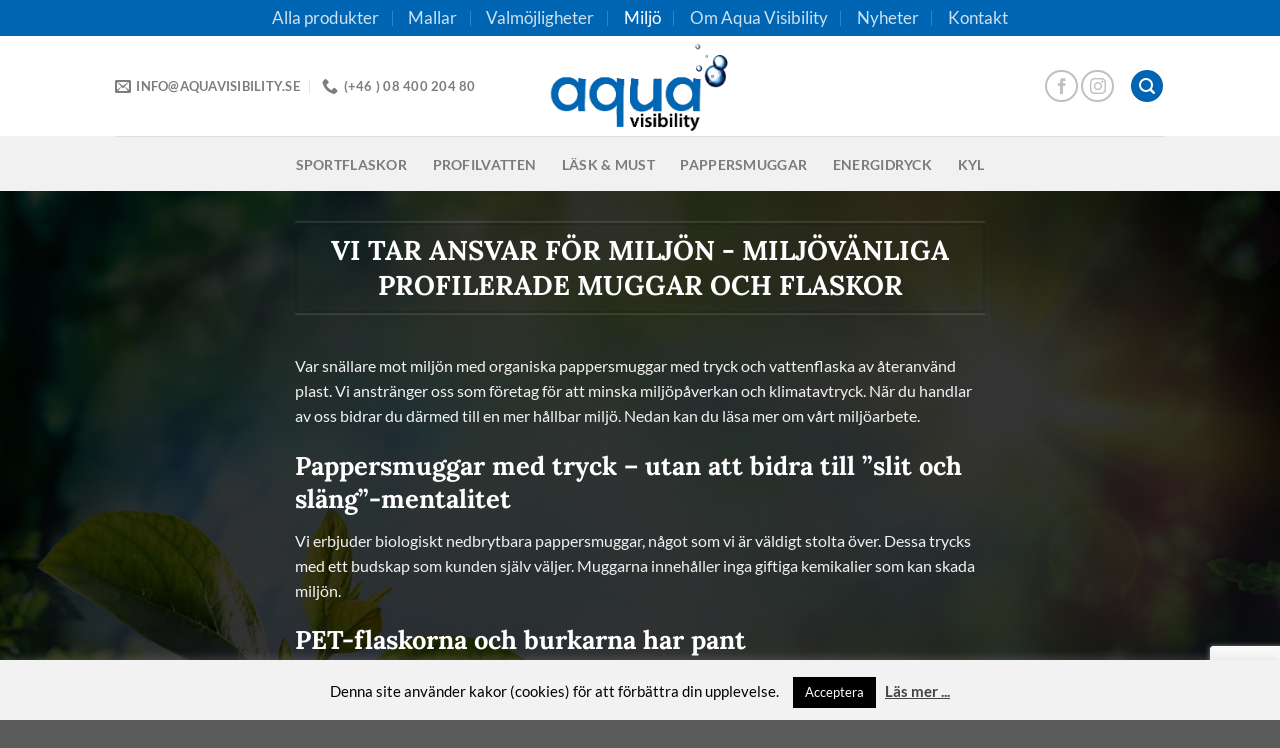

--- FILE ---
content_type: text/html; charset=UTF-8
request_url: https://aquavisibility.se/miljo/
body_size: 13694
content:
<!DOCTYPE html><html lang="sv-SE" class="loading-site no-js"><head><meta charset="UTF-8" /><link rel="profile" href="http://gmpg.org/xfn/11" /><link rel="pingback" href="https://aquavisibility.se/xmlrpc.php" /><meta name='robots' content='index, follow, max-image-preview:large, max-snippet:-1, max-video-preview:-1' /><meta name="viewport" content="width=device-width, initial-scale=1" /><title>Så jobbar vi med miljötänket på aqua visibility - vi tar miljön på allvar</title><meta name="description" content="Vi anstränger oss som företag för att minska miljöpåverkan och klimatavtryck. Detta genom att undvika långa transporter och jobba med pant och återvinning." /><link rel="canonical" href="https://aquavisibility.se/miljo/" /><meta property="og:locale" content="sv_SE" /><meta property="og:type" content="article" /><meta property="og:title" content="Så jobbar vi med miljötänket på aqua visibility - vi tar miljön på allvar" /><meta property="og:description" content="Vi anstränger oss som företag för att minska miljöpåverkan och klimatavtryck. Detta genom att undvika långa transporter och jobba med pant och återvinning." /><meta property="og:url" content="https://aquavisibility.se/miljo/" /><meta property="og:site_name" content="aquavisibility.se" /><meta property="article:publisher" content="https://www.facebook.com/aquavisibility/" /><meta property="article:modified_time" content="2020-02-10T13:03:09+00:00" /><meta name="twitter:card" content="summary_large_image" /><meta name="twitter:label1" content="Beräknad lästid" /><meta name="twitter:data1" content="2 minuter" /> <script type="application/ld+json" class="yoast-schema-graph">{"@context":"https://schema.org","@graph":[{"@type":"WebPage","@id":"https://aquavisibility.se/miljo/","url":"https://aquavisibility.se/miljo/","name":"Så jobbar vi med miljötänket på aqua visibility - vi tar miljön på allvar","isPartOf":{"@id":"https://aquavisibility.se/#website"},"datePublished":"2018-11-26T17:33:31+00:00","dateModified":"2020-02-10T13:03:09+00:00","description":"Vi anstränger oss som företag för att minska miljöpåverkan och klimatavtryck. Detta genom att undvika långa transporter och jobba med pant och återvinning.","breadcrumb":{"@id":"https://aquavisibility.se/miljo/#breadcrumb"},"inLanguage":"sv-SE","potentialAction":[{"@type":"ReadAction","target":["https://aquavisibility.se/miljo/"]}]},{"@type":"BreadcrumbList","@id":"https://aquavisibility.se/miljo/#breadcrumb","itemListElement":[{"@type":"ListItem","position":1,"name":"Home","item":"https://aquavisibility.se/"},{"@type":"ListItem","position":2,"name":"Miljö"}]},{"@type":"WebSite","@id":"https://aquavisibility.se/#website","url":"https://aquavisibility.se/","name":"aquavisibility.se","description":"Profildryck för ditt företag","publisher":{"@id":"https://aquavisibility.se/#organization"},"potentialAction":[{"@type":"SearchAction","target":{"@type":"EntryPoint","urlTemplate":"https://aquavisibility.se/?s={search_term_string}"},"query-input":{"@type":"PropertyValueSpecification","valueRequired":true,"valueName":"search_term_string"}}],"inLanguage":"sv-SE"},{"@type":"Organization","@id":"https://aquavisibility.se/#organization","name":"aqua visibility ab","url":"https://aquavisibility.se/","logo":{"@type":"ImageObject","inLanguage":"sv-SE","@id":"https://aquavisibility.se/#/schema/logo/image/","url":"https://aquavisibility.se/wp-content/uploads/2018/11/StartsidaVatten.jpg","contentUrl":"https://aquavisibility.se/wp-content/uploads/2018/11/StartsidaVatten.jpg","width":750,"height":1000,"caption":"aqua visibility ab"},"image":{"@id":"https://aquavisibility.se/#/schema/logo/image/"},"sameAs":["https://www.facebook.com/aquavisibility/","https://www.instagram.com/aquavisibility/"]}]}</script> <link rel='dns-prefetch' href='//www.googletagmanager.com' /><link rel='prefetch' href='https://aquavisibility.se/wp-content/themes/flatsome/assets/js/flatsome.js?ver=e1ad26bd5672989785e1' /><link rel='prefetch' href='https://aquavisibility.se/wp-content/themes/flatsome/assets/js/chunk.slider.js?ver=3.19.8' /><link rel='prefetch' href='https://aquavisibility.se/wp-content/themes/flatsome/assets/js/chunk.popups.js?ver=3.19.8' /><link rel='prefetch' href='https://aquavisibility.se/wp-content/themes/flatsome/assets/js/chunk.tooltips.js?ver=3.19.8' /><link rel='prefetch' href='https://aquavisibility.se/wp-content/themes/flatsome/assets/js/woocommerce.js?ver=dd6035ce106022a74757' /><link rel="alternate" type="application/rss+xml" title="aquavisibility.se &raquo; Webbflöde" href="https://aquavisibility.se/feed/" /><link data-optimized="2" rel="stylesheet" href="https://aquavisibility.se/wp-content/litespeed/css/ae8a8307e6131570dc1b1a42b553d271.css?ver=db2d0" /> <script type="text/javascript" id="woocommerce-google-analytics-integration-gtag-js-after" src="[data-uri]" defer></script> <script type="text/javascript" src="https://aquavisibility.se/wp-includes/js/jquery/jquery.min.js" id="jquery-core-js"></script> 
 <script type="text/javascript" src="https://www.googletagmanager.com/gtag/js?id=G-HH9C6L0W43" id="google_gtagjs-js" defer data-deferred="1"></script> <script type="text/javascript" id="google_gtagjs-js-after" src="[data-uri]" defer></script> <link rel="https://api.w.org/" href="https://aquavisibility.se/wp-json/" /><link rel="alternate" title="JSON" type="application/json" href="https://aquavisibility.se/wp-json/wp/v2/pages/676" /><link rel="EditURI" type="application/rsd+xml" title="RSD" href="https://aquavisibility.se/xmlrpc.php?rsd" /><meta name="generator" content="WordPress 6.7.4" /><meta name="generator" content="WooCommerce 9.5.2" /><link rel='shortlink' href='https://aquavisibility.se/?p=676' /><link rel="alternate" title="oEmbed (JSON)" type="application/json+oembed" href="https://aquavisibility.se/wp-json/oembed/1.0/embed?url=https%3A%2F%2Faquavisibility.se%2Fmiljo%2F" /><link rel="alternate" title="oEmbed (XML)" type="text/xml+oembed" href="https://aquavisibility.se/wp-json/oembed/1.0/embed?url=https%3A%2F%2Faquavisibility.se%2Fmiljo%2F&#038;format=xml" /><meta name="generator" content="Site Kit by Google 1.168.0" />
 <script src="https://www.googletagmanager.com/gtag/js?id=AW-10981777566" defer data-deferred="1"></script> <script src="[data-uri]" defer></script> 
 <script src="[data-uri]" defer></script>  <script src='https://www.google.com/recaptcha/api.js?render=6LcL54kUAAAAAPJWfxGHnIJ30lwdAYaX8PkRN5NN' defer data-deferred="1"></script>  <script src="https://www.googletagmanager.com/gtag/js?id=UA-132490717-1" defer data-deferred="1"></script> <script src="[data-uri]" defer></script> <noscript><style>.woocommerce-product-gallery{ opacity: 1 !important; }</style></noscript><link rel="icon" href="https://aquavisibility.se/wp-content/uploads/2019/01/cropped-favikon-aqua-32x32.png" sizes="32x32" /><link rel="icon" href="https://aquavisibility.se/wp-content/uploads/2019/01/cropped-favikon-aqua-192x192.png" sizes="192x192" /><link rel="apple-touch-icon" href="https://aquavisibility.se/wp-content/uploads/2019/01/cropped-favikon-aqua-180x180.png" /><meta name="msapplication-TileImage" content="https://aquavisibility.se/wp-content/uploads/2019/01/cropped-favikon-aqua-270x270.png" /></head><body class="page-template page-template-page-blank page-template-page-blank-php page page-id-676 theme-flatsome woocommerce-no-js lightbox nav-dropdown-has-arrow nav-dropdown-has-shadow nav-dropdown-has-border"><a class="skip-link screen-reader-text" href="#main">Skip to content</a><div id="wrapper"><header id="header" class="header has-sticky sticky-shrink"><div class="header-wrapper"><div id="top-bar" class="header-top nav-dark flex-has-center"><div class="flex-row container"><div class="flex-col hide-for-medium flex-left"><ul class="nav nav-left medium-nav-center nav-small  nav-divided"></ul></div><div class="flex-col hide-for-medium flex-center"><ul class="nav nav-center nav-small  nav-divided"><li id="menu-item-75" class="menu-item menu-item-type-post_type menu-item-object-page menu-item-75 menu-item-design-default"><a href="https://aquavisibility.se/shop/" class="nav-top-link">Alla produkter</a></li><li id="menu-item-771" class="menu-item menu-item-type-post_type menu-item-object-page menu-item-771 menu-item-design-default"><a href="https://aquavisibility.se/mallar/" class="nav-top-link">Mallar</a></li><li id="menu-item-689" class="menu-item menu-item-type-post_type menu-item-object-page menu-item-689 menu-item-design-default"><a href="https://aquavisibility.se/valmojligheter/" class="nav-top-link">Valmöjligheter</a></li><li id="menu-item-688" class="menu-item menu-item-type-post_type menu-item-object-page current-menu-item page_item page-item-676 current_page_item menu-item-688 active menu-item-design-default"><a href="https://aquavisibility.se/miljo/" aria-current="page" class="nav-top-link">Miljö</a></li><li id="menu-item-687" class="menu-item menu-item-type-post_type menu-item-object-page menu-item-687 menu-item-design-default"><a href="https://aquavisibility.se/om-aqua-visibility/" class="nav-top-link">Om Aqua Visibility</a></li><li id="menu-item-996" class="menu-item menu-item-type-post_type menu-item-object-page menu-item-996 menu-item-design-default"><a href="https://aquavisibility.se/nyheter/" class="nav-top-link">Nyheter</a></li><li id="menu-item-317" class="menu-item menu-item-type-post_type menu-item-object-page menu-item-317 menu-item-design-default"><a href="https://aquavisibility.se/kontakt/" class="nav-top-link">Kontakt</a></li></ul></div><div class="flex-col hide-for-medium flex-right"><ul class="nav top-bar-nav nav-right nav-small  nav-divided"></ul></div><div class="flex-col show-for-medium flex-grow"><ul class="nav nav-center nav-small mobile-nav  nav-divided"><li class="header-contact-wrapper"><ul id="header-contact" class="nav nav-divided nav-uppercase header-contact"><li class="">
<a href="mailto:INFO@AQUAVISIBILITY.SE" class="tooltip" title="INFO@AQUAVISIBILITY.SE">
<i class="icon-envelop" style="font-size:16px;" ></i>			       <span>
INFO@AQUAVISIBILITY.SE			       </span>
</a></li><li class="">
<a href="tel:(+46 ) 08 400 204 80" class="tooltip" title="(+46 ) 08 400 204 80">
<i class="icon-phone" style="font-size:16px;" ></i>			      <span>(+46 ) 08 400 204 80</span>
</a></li></ul></li></ul></div></div></div><div id="masthead" class="header-main show-logo-center"><div class="header-inner flex-row container logo-center medium-logo-center" role="navigation"><div id="logo" class="flex-col logo"><a href="https://aquavisibility.se/" title="aquavisibility.se - Profildryck för ditt företag" rel="home">
<img width="439" height="217" src="https://aquavisibility.se/wp-content/uploads/2018/11/logo-aqua.png.webp" class="header_logo header-logo" alt="aquavisibility.se"/><img  width="439" height="217" src="https://aquavisibility.se/wp-content/uploads/2018/11/logo-aqua.png.webp" class="header-logo-dark" alt="aquavisibility.se"/></a></div><div class="flex-col show-for-medium flex-left"><ul class="mobile-nav nav nav-left "><li class="header-search header-search-lightbox has-icon"><div class="header-button">		<a href="#search-lightbox" aria-label="Sök" data-open="#search-lightbox" data-focus="input.search-field"
class="icon primary button circle is-small">
<i class="icon-search" style="font-size:16px;" ></i></a></div><div id="search-lightbox" class="mfp-hide dark text-center"><div class="searchform-wrapper ux-search-box relative is-large"><form role="search" method="get" class="searchform" action="https://aquavisibility.se/"><div class="flex-row relative"><div class="flex-col flex-grow">
<label class="screen-reader-text" for="woocommerce-product-search-field-0">Sök efter:</label>
<input type="search" id="woocommerce-product-search-field-0" class="search-field mb-0" placeholder="Sök..." value="" name="s" />
<input type="hidden" name="post_type" value="product" /></div><div class="flex-col">
<button type="submit" value="Sök" class="ux-search-submit submit-button secondary button  icon mb-0" aria-label="Submit">
<i class="icon-search" ></i>			</button></div></div><div class="live-search-results text-left z-top"></div></form></div></div></li></ul></div><div class="flex-col hide-for-medium flex-left
"><ul class="header-nav header-nav-main nav nav-left  nav-uppercase" ><li class="header-contact-wrapper"><ul id="header-contact" class="nav nav-divided nav-uppercase header-contact"><li class="">
<a href="mailto:INFO@AQUAVISIBILITY.SE" class="tooltip" title="INFO@AQUAVISIBILITY.SE">
<i class="icon-envelop" style="font-size:16px;" ></i>			       <span>
INFO@AQUAVISIBILITY.SE			       </span>
</a></li><li class="">
<a href="tel:(+46 ) 08 400 204 80" class="tooltip" title="(+46 ) 08 400 204 80">
<i class="icon-phone" style="font-size:16px;" ></i>			      <span>(+46 ) 08 400 204 80</span>
</a></li></ul></li></ul></div><div class="flex-col hide-for-medium flex-right"><ul class="header-nav header-nav-main nav nav-right  nav-uppercase"><li class="html header-social-icons ml-0"><div class="social-icons follow-icons" ><a href="https://www.facebook.com/aquavisibility/" target="_blank" data-label="Facebook" class="icon button circle is-outline facebook tooltip" title="Follow on Facebook" aria-label="Follow on Facebook" rel="noopener nofollow" ><i class="icon-facebook" ></i></a><a href="https://www.instagram.com/aquavisibility/" target="_blank" data-label="Instagram" class="icon button circle is-outline instagram tooltip" title="Follow on Instagram" aria-label="Follow on Instagram" rel="noopener nofollow" ><i class="icon-instagram" ></i></a></div></li><li class="header-search header-search-lightbox has-icon"><div class="header-button">		<a href="#search-lightbox" aria-label="Sök" data-open="#search-lightbox" data-focus="input.search-field"
class="icon primary button circle is-small">
<i class="icon-search" style="font-size:16px;" ></i></a></div><div id="search-lightbox" class="mfp-hide dark text-center"><div class="searchform-wrapper ux-search-box relative is-large"><form role="search" method="get" class="searchform" action="https://aquavisibility.se/"><div class="flex-row relative"><div class="flex-col flex-grow">
<label class="screen-reader-text" for="woocommerce-product-search-field-1">Sök efter:</label>
<input type="search" id="woocommerce-product-search-field-1" class="search-field mb-0" placeholder="Sök..." value="" name="s" />
<input type="hidden" name="post_type" value="product" /></div><div class="flex-col">
<button type="submit" value="Sök" class="ux-search-submit submit-button secondary button  icon mb-0" aria-label="Submit">
<i class="icon-search" ></i>			</button></div></div><div class="live-search-results text-left z-top"></div></form></div></div></li></ul></div><div class="flex-col show-for-medium flex-right"><ul class="mobile-nav nav nav-right "><li class="nav-icon has-icon"><div class="header-button">		<a href="#" data-open="#main-menu" data-pos="right" data-bg="main-menu-overlay" data-color="" class="icon primary button circle is-small" aria-label="Menu" aria-controls="main-menu" aria-expanded="false"><i class="icon-menu" ></i>
</a></div></li></ul></div></div><div class="container"><div class="top-divider full-width"></div></div></div><div id="wide-nav" class="header-bottom wide-nav flex-has-center hide-for-medium"><div class="flex-row container"><div class="flex-col hide-for-medium flex-center"><ul class="nav header-nav header-bottom-nav nav-center  nav-outline nav-size-medium nav-uppercase"><li id="menu-item-686" class="menu-item menu-item-type-taxonomy menu-item-object-product_cat menu-item-686 menu-item-design-default"><a href="https://aquavisibility.se/produkt-kategori/sportflaskor/" class="nav-top-link">Sportflaskor</a></li><li id="menu-item-681" class="menu-item menu-item-type-taxonomy menu-item-object-product_cat menu-item-681 menu-item-design-default"><a href="https://aquavisibility.se/produkt-kategori/profilvatten/" class="nav-top-link">Profilvatten</a></li><li id="menu-item-682" class="menu-item menu-item-type-taxonomy menu-item-object-product_cat menu-item-682 menu-item-design-default"><a href="https://aquavisibility.se/produkt-kategori/lask-julmust/" class="nav-top-link">Läsk &amp; Must</a></li><li id="menu-item-683" class="menu-item menu-item-type-taxonomy menu-item-object-product_cat menu-item-683 menu-item-design-default"><a href="https://aquavisibility.se/produkt-kategori/pappersmuggar/" class="nav-top-link">Pappersmuggar</a></li><li id="menu-item-684" class="menu-item menu-item-type-taxonomy menu-item-object-product_cat menu-item-684 menu-item-design-default"><a href="https://aquavisibility.se/produkt-kategori/energidryck/" class="nav-top-link">Energidryck</a></li><li id="menu-item-685" class="menu-item menu-item-type-taxonomy menu-item-object-product_cat menu-item-685 menu-item-design-default"><a href="https://aquavisibility.se/produkt-kategori/kyl/" class="nav-top-link">Kyl</a></li></ul></div></div></div><div class="header-bg-container fill"><div class="header-bg-image fill"></div><div class="header-bg-color fill"></div></div></div></header><main id="main" class=""><div id="content" role="main" class="content-area"><section class="section dark" id="section_972457214"><div class="section-bg fill" >
<img fetchpriority="high" decoding="async" width="2000" height="1307" src="https://aquavisibility.se/wp-content/uploads/2019/01/blad-webb.jpg" class="bg attachment- size-" alt="" /><div class="section-bg-overlay absolute fill"></div></div><div class="section-content relative"><div class="row align-center"  id="row-1753521275"><div id="col-1602166149" class="col medium-8 small-12 large-8"  ><div class="col-inner"  ><div class="container section-title-container" ><h1 class="section-title section-title-bold-center"><b></b><span class="section-title-main" >Vi tar ansvar för miljön - miljövänliga profilerade muggar och flaskor</span><b></b></h1></div><p>Var snällare mot miljön med organiska pappersmuggar med tryck och vattenflaska av återanvänd plast. Vi anstränger oss som företag för att minska miljöpåverkan och klimatavtryck. När du handlar av oss bidrar du därmed till en mer hållbar miljö. Nedan kan du läsa mer om vårt miljöarbete.</p><h2>Pappersmuggar med tryck &#8211; utan att bidra till &#8221;slit och släng&#8221;-mentalitet</h2><p>Vi erbjuder biologiskt nedbrytbara pappersmuggar, något som vi är väldigt stolta över. Dessa trycks med ett budskap som kunden själv väljer. Muggarna innehåller inga giftiga kemikalier som kan skada miljön.</p><h2>PET-flaskorna och burkarna har pant</h2><p>Alla våra etiketter är försedda med pantsymbol och streckkod. Detta för att flaskan eller burken, efter sin förbrukning, skall kunna pantas och skickas tillbaka till Returpack. Panten är 1 krona (SEK).</p><h2>Vår sportflaska är tillverkad av återvinningsbar plast</h2><p>För de kunder som vill ha en sportflaska att fylla på själv, finns vår egna sportflaska aquarefill. Denna produkt får kundens eget tryck. Vi är stolta över att kunna erbjuda en budskapsbärare som inte bara är lokalt producerad i Sverige, utan också ingår i återvinningssystemet. Produkten har dessutom lång livstid då slutanvändaren kan återanvända flaskan många gånger. När detta inte längre är aktuellt kan den slängas i plaståtervinningen och få nytt liv någonstans.</p><h2>Hållbara transporter</h2><p>Våra produkter produceras till stor del i Sverige, och i övrigt inom EU. Detta innebär att de slipper långa båt- och flygfrakter från fjärran. <a href="https://aquavisibility.se/shop/">Här kan du se alla våra produkter</a>.</p>
<a href="/kontakt/" class="button white is-outline expand"  >
<span>Vill du veta mer om hur vi tänker på miljön? Kontakta oss här!</span>
</a></div></div></div></div><style>#section_972457214 {
  padding-top: 30px;
  padding-bottom: 30px;
}
#section_972457214 .section-bg-overlay {
  background-color: rgba(0, 0, 0, 0.8);
}
#section_972457214 .section-bg img {
  object-position: 0% 59%;
}</style></section></div></main><footer id="footer" class="footer-wrapper"><div class="footer-widgets footer footer-1"><div class="row dark large-columns-1 mb-0"><div id="block_widget-2" class="col pb-0 widget block_widget"><div class="row"  id="row-1438919104"><div id="col-2047793950" class="col telefon-footer medium-4 small-12 large-4"  ><div class="col-inner"  ><a class="plain" href="tel:+46%20(0)8%20400%20204%2080" ><div class="icon-box featured-box icon-box-center text-center"  ><div class="icon-box-img" style="width: 60px"><div class="icon"><div class="icon-inner" >
<?xml version="1.0" encoding="iso-8859-1"?><svg version="1.1" id="Capa_1" xmlns="http://www.w3.org/2000/svg" xmlns:xlink="http://www.w3.org/1999/xlink" x="0px" y="0px"
viewBox="0 0 512 512" style="enable-background:new 0 0 512 512;" xml:space="preserve">
<g>
<g>
<g>
<path d="M384,0H128c-14.138,0-25.6,11.461-25.6,25.6v460.8c0,14.138,11.461,25.6,25.6,25.6h256c14.138,0,25.6-11.461,25.6-25.6
V25.6C409.6,11.461,398.138,0,384,0z M392.533,68.267H196.267c-4.713,0-8.533,3.82-8.533,8.533s3.82,8.533,8.533,8.533h196.267
v332.8h-25.6c-4.713,0-8.533,3.82-8.533,8.533s3.82,8.533,8.533,8.533h25.6v51.2c0,4.713-3.82,8.533-8.533,8.533H128
c-4.713,0-8.533-3.82-8.533-8.533v-51.2h196.267c4.713,0,8.533-3.82,8.533-8.533s-3.82-8.533-8.533-8.533H119.467v-332.8h25.6
c4.713,0,8.533-3.82,8.533-8.533s-3.82-8.533-8.533-8.533h-25.6V25.6c0-4.713,3.82-8.533,8.533-8.533h256
c4.713,0,8.533,3.82,8.533,8.533V68.267z"/>
<path d="M264.533,460.8h-17.067c-4.713,0-8.533,3.82-8.533,8.533s3.82,8.533,8.533,8.533h17.067c4.713,0,8.533-3.82,8.533-8.533
S269.246,460.8,264.533,460.8z"/>
</g>
</g>
</g>
<g>
</g>
<g>
</g>
<g>
</g>
<g>
</g>
<g>
</g>
<g>
</g>
<g>
</g>
<g>
</g>
<g>
</g>
<g>
</g>
<g>
</g>
<g>
</g>
<g>
</g>
<g>
</g>
<g>
</g>
</svg></div></div></div><div class="icon-box-text last-reset"><h5 class="uppercase">Telefon</h5><h6>+46 (0)8 400 204 80</h6></div></div>
</a></div></div><div id="col-275176706" class="col mail-footer medium-4 small-12 large-4"  ><div class="col-inner"  ><a class="plain" href="mailto:info@aquavisibility.se" ><div class="icon-box featured-box icon-box-center text-center"  ><div class="icon-box-img" style="width: 60px"><div class="icon"><div class="icon-inner" >
<?xml version="1.0" encoding="iso-8859-1"?><svg version="1.1" id="Capa_1" xmlns="http://www.w3.org/2000/svg" xmlns:xlink="http://www.w3.org/1999/xlink" x="0px" y="0px"
viewBox="0 0 512 512" style="enable-background:new 0 0 512 512;" xml:space="preserve">
<g>
<g>
<g>
<path d="M486.4,59.733H25.6c-14.138,0-25.6,11.461-25.6,25.6v341.333c0,14.138,11.461,25.6,25.6,25.6h460.8
c14.138,0,25.6-11.461,25.6-25.6V85.333C512,71.195,500.539,59.733,486.4,59.733z M494.933,426.667
c0,4.713-3.82,8.533-8.533,8.533H25.6c-4.713,0-8.533-3.82-8.533-8.533V85.333c0-4.713,3.82-8.533,8.533-8.533h460.8
c4.713,0,8.533,3.82,8.533,8.533V426.667z"/>
<path d="M470.076,93.898c-2.255-0.197-4.496,0.51-6.229,1.966L266.982,261.239c-6.349,5.337-15.616,5.337-21.965,0L48.154,95.863
c-2.335-1.96-5.539-2.526-8.404-1.484c-2.865,1.042-4.957,3.534-5.487,6.537s0.582,6.06,2.917,8.02l196.864,165.367
c12.688,10.683,31.224,10.683,43.913,0L474.82,108.937c1.734-1.455,2.818-3.539,3.015-5.794c0.197-2.255-0.51-4.496-1.966-6.229
C474.415,95.179,472.331,94.095,470.076,93.898z"/>
<path d="M164.124,273.13c-3.021-0.674-6.169,0.34-8.229,2.65l-119.467,128c-2.162,2.214-2.956,5.426-2.074,8.392
c0.882,2.967,3.301,5.223,6.321,5.897c3.021,0.674,6.169-0.34,8.229-2.65l119.467-128c2.162-2.214,2.956-5.426,2.074-8.392
C169.563,276.061,167.145,273.804,164.124,273.13z"/>
<path d="M356.105,275.78c-2.059-2.31-5.208-3.324-8.229-2.65c-3.021,0.674-5.439,2.931-6.321,5.897
c-0.882,2.967-0.088,6.178,2.074,8.392l119.467,128c3.24,3.318,8.536,3.442,11.927,0.278c3.391-3.164,3.635-8.456,0.549-11.918
L356.105,275.78z"/>
</g>
</g>
</g>
<g>
</g>
<g>
</g>
<g>
</g>
<g>
</g>
<g>
</g>
<g>
</g>
<g>
</g>
<g>
</g>
<g>
</g>
<g>
</g>
<g>
</g>
<g>
</g>
<g>
</g>
<g>
</g>
<g>
</g>
</svg></div></div></div><div class="icon-box-text last-reset"><h5 class="uppercase">E-post</h5><h6>info@aquavisibility.se</h6></div></div>
</a></div></div><div id="col-182315370" class="col medium-4 small-12 large-4"  ><div class="col-inner"  ><div class="icon-box featured-box icon-box-center text-center"  ><div class="icon-box-img" style="width: 60px"><div class="icon"><div class="icon-inner" >
<?xml version="1.0" encoding="iso-8859-1"?><svg version="1.1" id="Capa_1" xmlns="http://www.w3.org/2000/svg" xmlns:xlink="http://www.w3.org/1999/xlink" x="0px" y="0px"
viewBox="0 0 60 60" style="enable-background:new 0 0 60 60;" xml:space="preserve">
<g>
<path d="M21.021,28.977C18.75,26.412,15.722,25,12.493,25s-6.257,1.412-8.527,3.977c-4.612,5.211-4.612,13.688,0,18.899
l8.527,9.633l8.527-9.633C25.633,42.665,25.633,34.188,21.021,28.977z M19.523,46.55l-7.029,7.941L5.464,46.55
c-3.966-4.479-3.966-11.768,0-16.247C7.349,28.173,9.846,27,12.493,27s5.145,1.173,7.029,3.303
C23.488,34.782,23.488,42.07,19.523,46.55z"/>
<path d="M48.747,24.507l6.464-7.286c3.478-3.92,3.478-10.296,0-14.216C53.491,1.067,51.195,0,48.746,0
c-2.448,0-4.744,1.067-6.464,3.005c-3.478,3.92-3.478,10.296,0,14.216L48.747,24.507z M43.778,4.333
C45.113,2.828,46.877,2,48.746,2c1.87,0,3.634,0.828,4.969,2.333c2.828,3.187,2.828,8.373,0,11.56l-4.968,5.601l-4.969-5.601
C40.95,12.706,40.95,7.52,43.778,4.333z"/>
<path d="M52.604,54.517c-0.539-0.121-1.074,0.217-1.195,0.756c-0.115,0.51-0.338,0.979-0.663,1.392
c-0.341,0.434-0.267,1.063,0.168,1.404c0.184,0.144,0.401,0.214,0.617,0.214c0.297,0,0.59-0.131,0.787-0.382
c0.504-0.64,0.864-1.396,1.042-2.188C53.481,55.173,53.143,54.638,52.604,54.517z"/>
<path d="M31.995,31c-0.433-0.001-0.854-0.078-1.252-0.23c-0.512-0.195-1.093,0.062-1.291,0.578
c-0.196,0.516,0.063,1.094,0.578,1.291c0.626,0.238,1.285,0.36,1.963,0.361h0.357c0.553,0,1-0.447,1-1s-0.447-1-1-1H31.995z"/>
<path d="M29.621,24.676c0.181,0,0.363-0.049,0.528-0.151c0.443-0.276,0.933-0.445,1.454-0.503c0.549-0.061,0.945-0.555,0.885-1.104
s-0.551-0.941-1.104-0.885c-0.822,0.091-1.594,0.357-2.294,0.794c-0.469,0.292-0.611,0.909-0.319,1.378
C28.961,24.509,29.287,24.676,29.621,24.676z"/>
<path d="M18.064,58h-2c-0.553,0-1,0.447-1,1s0.447,1,1,1h2c0.553,0,1-0.447,1-1S18.616,58,18.064,58z"/>
<path d="M35.993,40c-0.086,0-0.171,0.002-0.256,0.006c-0.552,0.022-0.98,0.488-0.958,1.04c0.021,0.538,0.465,0.959,0.998,0.959
c0.014,0,0.028,0,0.042-0.001L37.778,42c0.553,0,1-0.447,1-1s-0.447-1-1-1H35.993z"/>
<path d="M35.493,24h2c0.553,0,1-0.447,1-1s-0.447-1-1-1h-2c-0.553,0-1,0.447-1,1S34.94,24,35.493,24z"/>
<path d="M47.778,40c-0.553,0-1,0.447-1,1s0.447,1,1,1h2c0.553,0,1-0.447,1-1s-0.447-1-1-1H47.778z"/>
<path d="M51.351,32c0-0.553-0.447-1-1-1h-2c-0.553,0-1,0.447-1,1s0.447,1,1,1h2C50.903,33,51.351,32.553,51.351,32z"/>
<path d="M41.778,42h2c0.553,0,1-0.447,1-1s-0.447-1-1-1h-2c-0.553,0-1,0.447-1,1S41.226,42,41.778,42z"/>
<path d="M43.493,24c0.553,0,1-0.447,1-1s-0.447-1-1-1h-2c-0.553,0-1,0.447-1,1s0.447,1,1,1H43.493z"/>
<path d="M36.351,31c-0.553,0-1,0.447-1,1s0.447,1,1,1h2c0.553,0,1-0.447,1-1s-0.447-1-1-1H36.351z"/>
<path d="M45.351,32c0-0.553-0.447-1-1-1h-2c-0.553,0-1,0.447-1,1s0.447,1,1,1h2C44.903,33,45.351,32.553,45.351,32z"/>
<path d="M59.426,35.632c-0.088-0.546-0.603-0.919-1.146-0.829c-0.546,0.087-0.917,0.601-0.829,1.146
c0.028,0.178,0.044,0.359,0.042,0.552c0,0.336-0.048,0.668-0.142,0.988c-0.155,0.53,0.148,1.086,0.679,1.241
c0.094,0.027,0.188,0.04,0.281,0.04c0.433,0,0.832-0.282,0.96-0.719c0.147-0.503,0.222-1.024,0.222-1.543
C59.495,36.22,59.473,35.925,59.426,35.632z"/>
<path d="M42.064,58h-2c-0.553,0-1,0.447-1,1s0.447,1,1,1h2c0.553,0,1-0.447,1-1S42.616,58,42.064,58z"/>
<path d="M36.064,58h-2c-0.553,0-1,0.447-1,1s0.447,1,1,1h2c0.553,0,1-0.447,1-1S36.616,58,36.064,58z"/>
<path d="M47.065,50c0-0.553-0.447-1-1-1h-2c-0.553,0-1,0.447-1,1s0.447,1,1,1h2C46.617,51,47.065,50.553,47.065,50z"/>
<path d="M41.065,50c0-0.553-0.447-1-1-1h-2c-0.553,0-1,0.447-1,1s0.447,1,1,1h2C40.617,51,41.065,50.553,41.065,50z"/>
<path d="M47.993,58h-1.93c-0.553,0-1,0.447-1,1s0.447,1,1,1l1.971-0.001l0.029-1v1c0.553,0,0.965-0.447,0.965-1
C49.028,58.447,48.546,58,47.993,58z"/>
<path d="M51.531,52.719c0.216,0,0.435-0.07,0.617-0.214c0.435-0.342,0.509-0.971,0.168-1.404c-0.503-0.639-1.152-1.167-1.879-1.528
c-0.497-0.247-1.095-0.044-1.341,0.45c-0.246,0.495-0.044,1.095,0.45,1.341c0.463,0.229,0.877,0.566,1.197,0.974
C50.941,52.588,51.234,52.719,51.531,52.719z"/>
<path d="M55.345,39.729C54.916,39.909,54.462,40,53.993,40h-0.215c-0.553,0-1,0.447-1,1s0.447,1,1,1h0.215
c0.736,0,1.451-0.144,2.125-0.427c0.51-0.214,0.749-0.8,0.535-1.309C56.44,39.755,55.85,39.515,55.345,39.729z"/>
<path d="M28.029,29.855c0.524-0.173,0.81-0.738,0.638-1.263c-0.115-0.351-0.174-0.718-0.174-1.088
c0.001-0.151,0.01-0.302,0.028-0.449c0.069-0.548-0.319-1.049-0.867-1.117c-0.565-0.063-1.049,0.321-1.117,0.867
c-0.028,0.226-0.043,0.456-0.044,0.694c0,0.588,0.092,1.166,0.273,1.718c0.139,0.421,0.53,0.688,0.95,0.688
C27.82,29.905,27.926,29.89,28.029,29.855z"/>
<path d="M24.064,58h-2c-0.553,0-1,0.447-1,1s0.447,1,1,1h2c0.553,0,1-0.447,1-1S24.616,58,24.064,58z"/>
<path d="M34.122,50.594c0.38,0,0.742-0.217,0.91-0.584c0.229-0.503,0.009-1.096-0.493-1.325c-0.469-0.215-0.894-0.538-1.228-0.936
c-0.356-0.423-0.986-0.478-1.409-0.122c-0.423,0.355-0.478,0.986-0.122,1.409c0.524,0.623,1.19,1.131,1.927,1.467
C33.842,50.564,33.983,50.594,34.122,50.594z"/>
<path d="M56.746,31.738c-0.714-0.414-1.494-0.657-2.317-0.722c-0.549-0.04-1.032,0.367-1.075,0.919
c-0.043,0.551,0.368,1.032,0.919,1.075c0.522,0.041,1.017,0.195,1.47,0.458c0.158,0.092,0.331,0.135,0.501,0.135
c0.345,0,0.681-0.179,0.866-0.498C57.387,32.628,57.224,32.016,56.746,31.738z"/>
<path d="M30.064,58h-2c-0.553,0-1,0.447-1,1s0.447,1,1,1h2c0.553,0,1-0.447,1-1S30.616,58,30.064,58z"/>
<path d="M32.555,44.839c0.099-0.514,0.307-0.989,0.619-1.413c0.327-0.444,0.232-1.07-0.213-1.398
c-0.445-0.326-1.07-0.232-1.398,0.213c-0.489,0.666-0.817,1.413-0.973,2.222c-0.104,0.542,0.251,1.066,0.794,1.171
c0.063,0.012,0.127,0.018,0.189,0.018C32.043,45.65,32.462,45.317,32.555,44.839z"/>
<path d="M48.993,15c3.032,0,5.5-2.468,5.5-5.5S52.025,4,48.993,4s-5.5,2.468-5.5,5.5S45.961,15,48.993,15z M48.993,6
c1.93,0,3.5,1.57,3.5,3.5s-1.57,3.5-3.5,3.5s-3.5-1.57-3.5-3.5S47.064,6,48.993,6z"/>
<path d="M12.493,31c-3.309,0-6,2.691-6,6s2.691,6,6,6s6-2.691,6-6S15.802,31,12.493,31z M12.493,41c-2.206,0-4-1.794-4-4
s1.794-4,4-4s4,1.794,4,4S14.699,41,12.493,41z"/>
</g>
<g>
</g>
<g>
</g>
<g>
</g>
<g>
</g>
<g>
</g>
<g>
</g>
<g>
</g>
<g>
</g>
<g>
</g>
<g>
</g>
<g>
</g>
<g>
</g>
<g>
</g>
<g>
</g>
<g>
</g>
</svg></div></div></div><div class="icon-box-text last-reset"><h5 class="uppercase">Adress</h5><h6>Fågelsångsvägen 6 - lokal 26</h6><p>186 42 Vallentuna</p></div></div></div></div></div></div></div></div><div class="footer-widgets footer footer-2 dark"><div class="row dark large-columns-1 mb-0"><div id="block_widget-4" class="col pb-0 widget block_widget"><div class="row align-middle"  id="row-1040716296"><div id="col-422141116" class="col medium-6 small-12 large-6"  ><div class="col-inner"  ><h3>OM AQUA VISIBILITY</h3><p>Aqua Visibility utvecklar, marknadsför och distribuerar dryck med kundanpassad förpackning och etikett. Vi vänder oss i första hand till återförsäljare, bl.a. inom profil och presentreklambranschen. Andra kunder som vi också samarbetar med är butikskedjor som har upptäckt fördelen med att kunna ”sälja” sitt eget varumärke i form av just egendesignade vattenflaskor.</p><p>Vill du att vi ska hjälpa dig att designa dina egna flaskor, energidrycker eller andra produkter? Använd kontaktformuläret så återkommer vi så fort vi bara kan! </p></div></div><div id="col-2083166951" class="col medium-6 small-12 large-6"  ><div class="col-inner"  ><div class="wpcf7 no-js" id="wpcf7-f3-o1" lang="sv-SE" dir="ltr" data-wpcf7-id="3"><div class="screen-reader-response"><p role="status" aria-live="polite" aria-atomic="true"></p><ul></ul></div><form action="/kontakt/#wpcf7-f3-o1" method="post" class="wpcf7-form init" aria-label="Kontaktformulär" novalidate="novalidate" data-status="init"><div style="display: none;">
<input type="hidden" name="_wpcf7" value="3" />
<input type="hidden" name="_wpcf7_version" value="6.0.2" />
<input type="hidden" name="_wpcf7_locale" value="sv_SE" />
<input type="hidden" name="_wpcf7_unit_tag" value="wpcf7-f3-o1" />
<input type="hidden" name="_wpcf7_container_post" value="0" />
<input type="hidden" name="_wpcf7_posted_data_hash" value="" />
<input type="hidden" name="_wpcf7_recaptcha_response" value="" /></div><p><label> Ditt namn (Obligatorisk)<br />
<span class="wpcf7-form-control-wrap" data-name="namn"><input size="40" maxlength="400" class="wpcf7-form-control wpcf7-text wpcf7-validates-as-required" aria-required="true" aria-invalid="false" value="" type="text" name="namn" /></span> </label></p><p><label> Din e-post (Obligatorisk)<br />
<span class="wpcf7-form-control-wrap" data-name="e-post"><input size="40" maxlength="400" class="wpcf7-form-control wpcf7-email wpcf7-validates-as-required wpcf7-text wpcf7-validates-as-email" aria-required="true" aria-invalid="false" value="" type="email" name="e-post" /></span> </label></p><p><label> Ämne<br />
<span class="wpcf7-form-control-wrap" data-name="amne"><input size="40" maxlength="400" class="wpcf7-form-control wpcf7-text" aria-invalid="false" value="" type="text" name="amne" /></span> </label></p><p><label> Ditt meddelande<br />
<span class="wpcf7-form-control-wrap" data-name="ditt-meddelande"><textarea cols="40" rows="10" maxlength="2000" class="wpcf7-form-control wpcf7-textarea" aria-invalid="false" name="ditt-meddelande"></textarea></span> </label></p><p><input class="wpcf7-form-control wpcf7-submit has-spinner" type="submit" value="Skicka" /></p><div class="wpcf7-response-output" aria-hidden="true"></div></form></div></div></div></div></div></div></div><div class="absolute-footer dark medium-text-center small-text-center"><div class="container clearfix"><div class="footer-primary pull-left"><div class="copyright-footer">
Copyright 2025 © <strong>Aqua Visibility</strong></div></div></div></div><a href="#top" class="back-to-top button icon invert plain fixed bottom z-1 is-outline hide-for-medium circle" id="top-link" aria-label="Go to top"><i class="icon-angle-up" ></i></a></footer></div><div id="main-menu" class="mobile-sidebar no-scrollbar mfp-hide"><div class="sidebar-menu no-scrollbar "><ul class="nav nav-sidebar nav-vertical nav-uppercase" data-tab="1"><li class="header-search-form search-form html relative has-icon"><div class="header-search-form-wrapper"><div class="searchform-wrapper ux-search-box relative is-normal"><form role="search" method="get" class="searchform" action="https://aquavisibility.se/"><div class="flex-row relative"><div class="flex-col flex-grow">
<label class="screen-reader-text" for="woocommerce-product-search-field-2">Sök efter:</label>
<input type="search" id="woocommerce-product-search-field-2" class="search-field mb-0" placeholder="Sök..." value="" name="s" />
<input type="hidden" name="post_type" value="product" /></div><div class="flex-col">
<button type="submit" value="Sök" class="ux-search-submit submit-button secondary button  icon mb-0" aria-label="Submit">
<i class="icon-search" ></i>			</button></div></div><div class="live-search-results text-left z-top"></div></form></div></div></li><li class="menu-item menu-item-type-taxonomy menu-item-object-product_cat menu-item-686"><a href="https://aquavisibility.se/produkt-kategori/sportflaskor/">Sportflaskor</a></li><li class="menu-item menu-item-type-taxonomy menu-item-object-product_cat menu-item-681"><a href="https://aquavisibility.se/produkt-kategori/profilvatten/">Profilvatten</a></li><li class="menu-item menu-item-type-taxonomy menu-item-object-product_cat menu-item-682"><a href="https://aquavisibility.se/produkt-kategori/lask-julmust/">Läsk &amp; Must</a></li><li class="menu-item menu-item-type-taxonomy menu-item-object-product_cat menu-item-683"><a href="https://aquavisibility.se/produkt-kategori/pappersmuggar/">Pappersmuggar</a></li><li class="menu-item menu-item-type-taxonomy menu-item-object-product_cat menu-item-684"><a href="https://aquavisibility.se/produkt-kategori/energidryck/">Energidryck</a></li><li class="menu-item menu-item-type-taxonomy menu-item-object-product_cat menu-item-685"><a href="https://aquavisibility.se/produkt-kategori/kyl/">Kyl</a></li><li class="header-divider"></li><li class="menu-item menu-item-type-post_type menu-item-object-page menu-item-75"><a href="https://aquavisibility.se/shop/">Alla produkter</a></li><li class="menu-item menu-item-type-post_type menu-item-object-page menu-item-771"><a href="https://aquavisibility.se/mallar/">Mallar</a></li><li class="menu-item menu-item-type-post_type menu-item-object-page menu-item-689"><a href="https://aquavisibility.se/valmojligheter/">Valmöjligheter</a></li><li class="menu-item menu-item-type-post_type menu-item-object-page current-menu-item page_item page-item-676 current_page_item menu-item-688"><a href="https://aquavisibility.se/miljo/" aria-current="page">Miljö</a></li><li class="menu-item menu-item-type-post_type menu-item-object-page menu-item-687"><a href="https://aquavisibility.se/om-aqua-visibility/">Om Aqua Visibility</a></li><li class="menu-item menu-item-type-post_type menu-item-object-page menu-item-996"><a href="https://aquavisibility.se/nyheter/">Nyheter</a></li><li class="menu-item menu-item-type-post_type menu-item-object-page menu-item-317"><a href="https://aquavisibility.se/kontakt/">Kontakt</a></li><li class="header-contact-wrapper"><ul id="header-contact" class="nav nav-divided nav-uppercase header-contact"><li class="">
<a href="mailto:INFO@AQUAVISIBILITY.SE" class="tooltip" title="INFO@AQUAVISIBILITY.SE">
<i class="icon-envelop" style="font-size:16px;" ></i>			       <span>
INFO@AQUAVISIBILITY.SE			       </span>
</a></li><li class="">
<a href="tel:(+46 ) 08 400 204 80" class="tooltip" title="(+46 ) 08 400 204 80">
<i class="icon-phone" style="font-size:16px;" ></i>			      <span>(+46 ) 08 400 204 80</span>
</a></li></ul></li><li class="header-newsletter-item has-icon"><a href="#header-newsletter-signup" class="tooltip" title="Prenumerera på vårt nyhetsbrev! "><i class="icon-envelop"></i>
<span class="header-newsletter-title">
Nyhetsbrev    </span>
</a></li><li class="html header-social-icons ml-0"><div class="social-icons follow-icons" ><a href="https://www.facebook.com/aquavisibility/" target="_blank" data-label="Facebook" class="icon button circle is-outline facebook tooltip" title="Follow on Facebook" aria-label="Follow on Facebook" rel="noopener nofollow" ><i class="icon-facebook" ></i></a><a href="https://www.instagram.com/aquavisibility/" target="_blank" data-label="Instagram" class="icon button circle is-outline instagram tooltip" title="Follow on Instagram" aria-label="Follow on Instagram" rel="noopener nofollow" ><i class="icon-instagram" ></i></a></div></li></ul></div></div><div id="cookie-law-info-bar" data-nosnippet="true"><span>Denna site använder kakor (cookies) för att förbättra din upplevelse.    <a role='button' data-cli_action="accept" id="cookie_action_close_header" class="medium cli-plugin-button cli-plugin-main-button cookie_action_close_header cli_action_button wt-cli-accept-btn">Acceptera</a>   <a href="/cookies" id="CONSTANT_OPEN_URL" target="_blank" class="cli-plugin-main-link">Läs mer ...</a></span></div><div id="cookie-law-info-again" data-nosnippet="true"><span id="cookie_hdr_showagain">Policy för Kakor &amp; Personuppgifter</span></div><div class="cli-modal" data-nosnippet="true" id="cliSettingsPopup" tabindex="-1" role="dialog" aria-labelledby="cliSettingsPopup" aria-hidden="true"><div class="cli-modal-dialog" role="document"><div class="cli-modal-content cli-bar-popup">
<button type="button" class="cli-modal-close" id="cliModalClose">
<svg class="" viewBox="0 0 24 24"><path d="M19 6.41l-1.41-1.41-5.59 5.59-5.59-5.59-1.41 1.41 5.59 5.59-5.59 5.59 1.41 1.41 5.59-5.59 5.59 5.59 1.41-1.41-5.59-5.59z"></path><path d="M0 0h24v24h-24z" fill="none"></path></svg>
<span class="wt-cli-sr-only">Stäng</span>
</button><div class="cli-modal-body"><div class="cli-container-fluid cli-tab-container"><div class="cli-row"><div class="cli-col-12 cli-align-items-stretch cli-px-0"><div class="cli-privacy-overview"><h4>Privacy Overview</h4><div class="cli-privacy-content"><div class="cli-privacy-content-text">This website uses cookies to improve your experience while you navigate through the website. Out of these, the cookies that are categorized as necessary are stored on your browser as they are essential for the working of basic functionalities of the website. We also use third-party cookies that help us analyze and understand how you use this website. These cookies will be stored in your browser only with your consent. You also have the option to opt-out of these cookies. But opting out of some of these cookies may affect your browsing experience.</div></div>
<a class="cli-privacy-readmore" aria-label="Visa mer" role="button" data-readmore-text="Visa mer" data-readless-text="Visa mindre"></a></div></div><div class="cli-col-12 cli-align-items-stretch cli-px-0 cli-tab-section-container"><div class="cli-tab-section"><div class="cli-tab-header">
<a role="button" tabindex="0" class="cli-nav-link cli-settings-mobile" data-target="necessary" data-toggle="cli-toggle-tab">
Necessary							</a><div class="wt-cli-necessary-checkbox">
<input type="checkbox" class="cli-user-preference-checkbox"  id="wt-cli-checkbox-necessary" data-id="checkbox-necessary" checked="checked"  />
<label class="form-check-label" for="wt-cli-checkbox-necessary">Necessary</label></div>
<span class="cli-necessary-caption">Alltid aktiverad</span></div><div class="cli-tab-content"><div class="cli-tab-pane cli-fade" data-id="necessary"><div class="wt-cli-cookie-description">
Necessary cookies are absolutely essential for the website to function properly. This category only includes cookies that ensures basic functionalities and security features of the website. These cookies do not store any personal information.</div></div></div></div><div class="cli-tab-section"><div class="cli-tab-header">
<a role="button" tabindex="0" class="cli-nav-link cli-settings-mobile" data-target="non-necessary" data-toggle="cli-toggle-tab">
Non-necessary							</a><div class="cli-switch">
<input type="checkbox" id="wt-cli-checkbox-non-necessary" class="cli-user-preference-checkbox"  data-id="checkbox-non-necessary" checked='checked' />
<label for="wt-cli-checkbox-non-necessary" class="cli-slider" data-cli-enable="Aktiverad" data-cli-disable="Inaktiverad"><span class="wt-cli-sr-only">Non-necessary</span></label></div></div><div class="cli-tab-content"><div class="cli-tab-pane cli-fade" data-id="non-necessary"><div class="wt-cli-cookie-description">
Any cookies that may not be particularly necessary for the website to function and is used specifically to collect user personal data via analytics, ads, other embedded contents are termed as non-necessary cookies. It is mandatory to procure user consent prior to running these cookies on your website.</div></div></div></div></div></div></div></div><div class="cli-modal-footer"><div class="wt-cli-element cli-container-fluid cli-tab-container"><div class="cli-row"><div class="cli-col-12 cli-align-items-stretch cli-px-0"><div class="cli-tab-footer wt-cli-privacy-overview-actions">
<a id="wt-cli-privacy-save-btn" role="button" tabindex="0" data-cli-action="accept" class="wt-cli-privacy-btn cli_setting_save_button wt-cli-privacy-accept-btn cli-btn">SPARA OCH ACCEPTERA</a></div></div></div></div></div></div></div></div><div class="cli-modal-backdrop cli-fade cli-settings-overlay"></div><div class="cli-modal-backdrop cli-fade cli-popupbar-overlay"></div><div id="login-form-popup" class="lightbox-content mfp-hide"><div class="woocommerce"><div class="woocommerce-notices-wrapper"></div><div class="account-container lightbox-inner"><div class="col2-set row row-divided row-large" id="customer_login"><div class="col-1 large-6 col pb-0"><div class="account-login-inner"><h3 class="uppercase">Logga in</h3><form class="woocommerce-form woocommerce-form-login login" method="post"><p class="woocommerce-form-row woocommerce-form-row--wide form-row form-row-wide">
<label for="username">Användarnamn eller e-postadress&nbsp;<span class="required" aria-hidden="true">*</span><span class="screen-reader-text">Obligatoriskt</span></label>
<input type="text" class="woocommerce-Input woocommerce-Input--text input-text" name="username" id="username" autocomplete="username" value="" required aria-required="true" /></p><p class="woocommerce-form-row woocommerce-form-row--wide form-row form-row-wide">
<label for="password">Lösenord&nbsp;<span class="required" aria-hidden="true">*</span><span class="screen-reader-text">Obligatoriskt</span></label>
<input class="woocommerce-Input woocommerce-Input--text input-text" type="password" name="password" id="password" autocomplete="current-password" required aria-required="true" /></p><p class="form-row">
<label class="woocommerce-form__label woocommerce-form__label-for-checkbox woocommerce-form-login__rememberme">
<input class="woocommerce-form__input woocommerce-form__input-checkbox" name="rememberme" type="checkbox" id="rememberme" value="forever" /> <span>Kom ihåg mig</span>
</label>
<input type="hidden" id="woocommerce-login-nonce" name="woocommerce-login-nonce" value="d51d78a0cf" /><input type="hidden" name="_wp_http_referer" value="/miljo/" />						<button type="submit" class="woocommerce-button button woocommerce-form-login__submit" name="login" value="Logga in">Logga in</button></p><p class="woocommerce-LostPassword lost_password">
<a href="https://aquavisibility.se/mitt-konto/lost-password/">Glömt ditt lösenord?</a></p></form></div></div><div class="col-2 large-6 col pb-0"><div class="account-register-inner"><h3 class="uppercase">Registrera</h3><form method="post" class="woocommerce-form woocommerce-form-register register"  ><p class="woocommerce-form-row woocommerce-form-row--wide form-row form-row-wide">
<label for="reg_email">E-postadress&nbsp;<span class="required" aria-hidden="true">*</span><span class="screen-reader-text">Obligatoriskt</span></label>
<input type="email" class="woocommerce-Input woocommerce-Input--text input-text" name="email" id="reg_email" autocomplete="email" value="" required aria-required="true" /></p><p class="woocommerce-form-row woocommerce-form-row--wide form-row form-row-wide">
<label for="reg_password">Lösenord&nbsp;<span class="required" aria-hidden="true">*</span><span class="screen-reader-text">Obligatoriskt</span></label>
<input type="password" class="woocommerce-Input woocommerce-Input--text input-text" name="password" id="reg_password" autocomplete="new-password" required aria-required="true" /></p>
<wc-order-attribution-inputs></wc-order-attribution-inputs><div class="woocommerce-privacy-policy-text"></div><p class="woocommerce-form-row form-row">
<input type="hidden" id="woocommerce-register-nonce" name="woocommerce-register-nonce" value="656937562e" /><input type="hidden" name="_wp_http_referer" value="/miljo/" />						<button type="submit" class="woocommerce-Button woocommerce-button button woocommerce-form-register__submit" name="register" value="Registrera">Registrera</button></p></form></div></div></div></div></div></div> <script type="text/javascript" src="https://www.googletagmanager.com/gtag/js?id=UA-132490717-1" id="google-tag-manager-js" data-wp-strategy="async" defer data-deferred="1"></script> <script type="text/javascript" src="https://www.google.com/recaptcha/api.js?render=6LeQV7UUAAAAAIyI1fzSHBWsoKegCZZLHG4SH-ot&amp;ver=3.0" id="google-recaptcha-js" defer data-deferred="1"></script> <script type="text/javascript" id="woocommerce-google-analytics-integration-data-js-after" src="[data-uri]" defer></script> <script data-optimized="1" src="https://aquavisibility.se/wp-content/litespeed/js/e55bf083c85d1e53b7bb5569a314569a.js?ver=db2d0" defer></script></body></html>
<!-- Page optimized by LiteSpeed Cache @2025-12-16 15:43:46 -->

<!-- Page cached by LiteSpeed Cache 7.6.2 on 2025-12-16 15:43:46 -->

--- FILE ---
content_type: text/html; charset=utf-8
request_url: https://www.google.com/recaptcha/api2/anchor?ar=1&k=6LeQV7UUAAAAAIyI1fzSHBWsoKegCZZLHG4SH-ot&co=aHR0cHM6Ly9hcXVhdmlzaWJpbGl0eS5zZTo0NDM.&hl=en&v=7gg7H51Q-naNfhmCP3_R47ho&size=invisible&anchor-ms=20000&execute-ms=30000&cb=f57ec37wfmek
body_size: 48371
content:
<!DOCTYPE HTML><html dir="ltr" lang="en"><head><meta http-equiv="Content-Type" content="text/html; charset=UTF-8">
<meta http-equiv="X-UA-Compatible" content="IE=edge">
<title>reCAPTCHA</title>
<style type="text/css">
/* cyrillic-ext */
@font-face {
  font-family: 'Roboto';
  font-style: normal;
  font-weight: 400;
  font-stretch: 100%;
  src: url(//fonts.gstatic.com/s/roboto/v48/KFO7CnqEu92Fr1ME7kSn66aGLdTylUAMa3GUBHMdazTgWw.woff2) format('woff2');
  unicode-range: U+0460-052F, U+1C80-1C8A, U+20B4, U+2DE0-2DFF, U+A640-A69F, U+FE2E-FE2F;
}
/* cyrillic */
@font-face {
  font-family: 'Roboto';
  font-style: normal;
  font-weight: 400;
  font-stretch: 100%;
  src: url(//fonts.gstatic.com/s/roboto/v48/KFO7CnqEu92Fr1ME7kSn66aGLdTylUAMa3iUBHMdazTgWw.woff2) format('woff2');
  unicode-range: U+0301, U+0400-045F, U+0490-0491, U+04B0-04B1, U+2116;
}
/* greek-ext */
@font-face {
  font-family: 'Roboto';
  font-style: normal;
  font-weight: 400;
  font-stretch: 100%;
  src: url(//fonts.gstatic.com/s/roboto/v48/KFO7CnqEu92Fr1ME7kSn66aGLdTylUAMa3CUBHMdazTgWw.woff2) format('woff2');
  unicode-range: U+1F00-1FFF;
}
/* greek */
@font-face {
  font-family: 'Roboto';
  font-style: normal;
  font-weight: 400;
  font-stretch: 100%;
  src: url(//fonts.gstatic.com/s/roboto/v48/KFO7CnqEu92Fr1ME7kSn66aGLdTylUAMa3-UBHMdazTgWw.woff2) format('woff2');
  unicode-range: U+0370-0377, U+037A-037F, U+0384-038A, U+038C, U+038E-03A1, U+03A3-03FF;
}
/* math */
@font-face {
  font-family: 'Roboto';
  font-style: normal;
  font-weight: 400;
  font-stretch: 100%;
  src: url(//fonts.gstatic.com/s/roboto/v48/KFO7CnqEu92Fr1ME7kSn66aGLdTylUAMawCUBHMdazTgWw.woff2) format('woff2');
  unicode-range: U+0302-0303, U+0305, U+0307-0308, U+0310, U+0312, U+0315, U+031A, U+0326-0327, U+032C, U+032F-0330, U+0332-0333, U+0338, U+033A, U+0346, U+034D, U+0391-03A1, U+03A3-03A9, U+03B1-03C9, U+03D1, U+03D5-03D6, U+03F0-03F1, U+03F4-03F5, U+2016-2017, U+2034-2038, U+203C, U+2040, U+2043, U+2047, U+2050, U+2057, U+205F, U+2070-2071, U+2074-208E, U+2090-209C, U+20D0-20DC, U+20E1, U+20E5-20EF, U+2100-2112, U+2114-2115, U+2117-2121, U+2123-214F, U+2190, U+2192, U+2194-21AE, U+21B0-21E5, U+21F1-21F2, U+21F4-2211, U+2213-2214, U+2216-22FF, U+2308-230B, U+2310, U+2319, U+231C-2321, U+2336-237A, U+237C, U+2395, U+239B-23B7, U+23D0, U+23DC-23E1, U+2474-2475, U+25AF, U+25B3, U+25B7, U+25BD, U+25C1, U+25CA, U+25CC, U+25FB, U+266D-266F, U+27C0-27FF, U+2900-2AFF, U+2B0E-2B11, U+2B30-2B4C, U+2BFE, U+3030, U+FF5B, U+FF5D, U+1D400-1D7FF, U+1EE00-1EEFF;
}
/* symbols */
@font-face {
  font-family: 'Roboto';
  font-style: normal;
  font-weight: 400;
  font-stretch: 100%;
  src: url(//fonts.gstatic.com/s/roboto/v48/KFO7CnqEu92Fr1ME7kSn66aGLdTylUAMaxKUBHMdazTgWw.woff2) format('woff2');
  unicode-range: U+0001-000C, U+000E-001F, U+007F-009F, U+20DD-20E0, U+20E2-20E4, U+2150-218F, U+2190, U+2192, U+2194-2199, U+21AF, U+21E6-21F0, U+21F3, U+2218-2219, U+2299, U+22C4-22C6, U+2300-243F, U+2440-244A, U+2460-24FF, U+25A0-27BF, U+2800-28FF, U+2921-2922, U+2981, U+29BF, U+29EB, U+2B00-2BFF, U+4DC0-4DFF, U+FFF9-FFFB, U+10140-1018E, U+10190-1019C, U+101A0, U+101D0-101FD, U+102E0-102FB, U+10E60-10E7E, U+1D2C0-1D2D3, U+1D2E0-1D37F, U+1F000-1F0FF, U+1F100-1F1AD, U+1F1E6-1F1FF, U+1F30D-1F30F, U+1F315, U+1F31C, U+1F31E, U+1F320-1F32C, U+1F336, U+1F378, U+1F37D, U+1F382, U+1F393-1F39F, U+1F3A7-1F3A8, U+1F3AC-1F3AF, U+1F3C2, U+1F3C4-1F3C6, U+1F3CA-1F3CE, U+1F3D4-1F3E0, U+1F3ED, U+1F3F1-1F3F3, U+1F3F5-1F3F7, U+1F408, U+1F415, U+1F41F, U+1F426, U+1F43F, U+1F441-1F442, U+1F444, U+1F446-1F449, U+1F44C-1F44E, U+1F453, U+1F46A, U+1F47D, U+1F4A3, U+1F4B0, U+1F4B3, U+1F4B9, U+1F4BB, U+1F4BF, U+1F4C8-1F4CB, U+1F4D6, U+1F4DA, U+1F4DF, U+1F4E3-1F4E6, U+1F4EA-1F4ED, U+1F4F7, U+1F4F9-1F4FB, U+1F4FD-1F4FE, U+1F503, U+1F507-1F50B, U+1F50D, U+1F512-1F513, U+1F53E-1F54A, U+1F54F-1F5FA, U+1F610, U+1F650-1F67F, U+1F687, U+1F68D, U+1F691, U+1F694, U+1F698, U+1F6AD, U+1F6B2, U+1F6B9-1F6BA, U+1F6BC, U+1F6C6-1F6CF, U+1F6D3-1F6D7, U+1F6E0-1F6EA, U+1F6F0-1F6F3, U+1F6F7-1F6FC, U+1F700-1F7FF, U+1F800-1F80B, U+1F810-1F847, U+1F850-1F859, U+1F860-1F887, U+1F890-1F8AD, U+1F8B0-1F8BB, U+1F8C0-1F8C1, U+1F900-1F90B, U+1F93B, U+1F946, U+1F984, U+1F996, U+1F9E9, U+1FA00-1FA6F, U+1FA70-1FA7C, U+1FA80-1FA89, U+1FA8F-1FAC6, U+1FACE-1FADC, U+1FADF-1FAE9, U+1FAF0-1FAF8, U+1FB00-1FBFF;
}
/* vietnamese */
@font-face {
  font-family: 'Roboto';
  font-style: normal;
  font-weight: 400;
  font-stretch: 100%;
  src: url(//fonts.gstatic.com/s/roboto/v48/KFO7CnqEu92Fr1ME7kSn66aGLdTylUAMa3OUBHMdazTgWw.woff2) format('woff2');
  unicode-range: U+0102-0103, U+0110-0111, U+0128-0129, U+0168-0169, U+01A0-01A1, U+01AF-01B0, U+0300-0301, U+0303-0304, U+0308-0309, U+0323, U+0329, U+1EA0-1EF9, U+20AB;
}
/* latin-ext */
@font-face {
  font-family: 'Roboto';
  font-style: normal;
  font-weight: 400;
  font-stretch: 100%;
  src: url(//fonts.gstatic.com/s/roboto/v48/KFO7CnqEu92Fr1ME7kSn66aGLdTylUAMa3KUBHMdazTgWw.woff2) format('woff2');
  unicode-range: U+0100-02BA, U+02BD-02C5, U+02C7-02CC, U+02CE-02D7, U+02DD-02FF, U+0304, U+0308, U+0329, U+1D00-1DBF, U+1E00-1E9F, U+1EF2-1EFF, U+2020, U+20A0-20AB, U+20AD-20C0, U+2113, U+2C60-2C7F, U+A720-A7FF;
}
/* latin */
@font-face {
  font-family: 'Roboto';
  font-style: normal;
  font-weight: 400;
  font-stretch: 100%;
  src: url(//fonts.gstatic.com/s/roboto/v48/KFO7CnqEu92Fr1ME7kSn66aGLdTylUAMa3yUBHMdazQ.woff2) format('woff2');
  unicode-range: U+0000-00FF, U+0131, U+0152-0153, U+02BB-02BC, U+02C6, U+02DA, U+02DC, U+0304, U+0308, U+0329, U+2000-206F, U+20AC, U+2122, U+2191, U+2193, U+2212, U+2215, U+FEFF, U+FFFD;
}
/* cyrillic-ext */
@font-face {
  font-family: 'Roboto';
  font-style: normal;
  font-weight: 500;
  font-stretch: 100%;
  src: url(//fonts.gstatic.com/s/roboto/v48/KFO7CnqEu92Fr1ME7kSn66aGLdTylUAMa3GUBHMdazTgWw.woff2) format('woff2');
  unicode-range: U+0460-052F, U+1C80-1C8A, U+20B4, U+2DE0-2DFF, U+A640-A69F, U+FE2E-FE2F;
}
/* cyrillic */
@font-face {
  font-family: 'Roboto';
  font-style: normal;
  font-weight: 500;
  font-stretch: 100%;
  src: url(//fonts.gstatic.com/s/roboto/v48/KFO7CnqEu92Fr1ME7kSn66aGLdTylUAMa3iUBHMdazTgWw.woff2) format('woff2');
  unicode-range: U+0301, U+0400-045F, U+0490-0491, U+04B0-04B1, U+2116;
}
/* greek-ext */
@font-face {
  font-family: 'Roboto';
  font-style: normal;
  font-weight: 500;
  font-stretch: 100%;
  src: url(//fonts.gstatic.com/s/roboto/v48/KFO7CnqEu92Fr1ME7kSn66aGLdTylUAMa3CUBHMdazTgWw.woff2) format('woff2');
  unicode-range: U+1F00-1FFF;
}
/* greek */
@font-face {
  font-family: 'Roboto';
  font-style: normal;
  font-weight: 500;
  font-stretch: 100%;
  src: url(//fonts.gstatic.com/s/roboto/v48/KFO7CnqEu92Fr1ME7kSn66aGLdTylUAMa3-UBHMdazTgWw.woff2) format('woff2');
  unicode-range: U+0370-0377, U+037A-037F, U+0384-038A, U+038C, U+038E-03A1, U+03A3-03FF;
}
/* math */
@font-face {
  font-family: 'Roboto';
  font-style: normal;
  font-weight: 500;
  font-stretch: 100%;
  src: url(//fonts.gstatic.com/s/roboto/v48/KFO7CnqEu92Fr1ME7kSn66aGLdTylUAMawCUBHMdazTgWw.woff2) format('woff2');
  unicode-range: U+0302-0303, U+0305, U+0307-0308, U+0310, U+0312, U+0315, U+031A, U+0326-0327, U+032C, U+032F-0330, U+0332-0333, U+0338, U+033A, U+0346, U+034D, U+0391-03A1, U+03A3-03A9, U+03B1-03C9, U+03D1, U+03D5-03D6, U+03F0-03F1, U+03F4-03F5, U+2016-2017, U+2034-2038, U+203C, U+2040, U+2043, U+2047, U+2050, U+2057, U+205F, U+2070-2071, U+2074-208E, U+2090-209C, U+20D0-20DC, U+20E1, U+20E5-20EF, U+2100-2112, U+2114-2115, U+2117-2121, U+2123-214F, U+2190, U+2192, U+2194-21AE, U+21B0-21E5, U+21F1-21F2, U+21F4-2211, U+2213-2214, U+2216-22FF, U+2308-230B, U+2310, U+2319, U+231C-2321, U+2336-237A, U+237C, U+2395, U+239B-23B7, U+23D0, U+23DC-23E1, U+2474-2475, U+25AF, U+25B3, U+25B7, U+25BD, U+25C1, U+25CA, U+25CC, U+25FB, U+266D-266F, U+27C0-27FF, U+2900-2AFF, U+2B0E-2B11, U+2B30-2B4C, U+2BFE, U+3030, U+FF5B, U+FF5D, U+1D400-1D7FF, U+1EE00-1EEFF;
}
/* symbols */
@font-face {
  font-family: 'Roboto';
  font-style: normal;
  font-weight: 500;
  font-stretch: 100%;
  src: url(//fonts.gstatic.com/s/roboto/v48/KFO7CnqEu92Fr1ME7kSn66aGLdTylUAMaxKUBHMdazTgWw.woff2) format('woff2');
  unicode-range: U+0001-000C, U+000E-001F, U+007F-009F, U+20DD-20E0, U+20E2-20E4, U+2150-218F, U+2190, U+2192, U+2194-2199, U+21AF, U+21E6-21F0, U+21F3, U+2218-2219, U+2299, U+22C4-22C6, U+2300-243F, U+2440-244A, U+2460-24FF, U+25A0-27BF, U+2800-28FF, U+2921-2922, U+2981, U+29BF, U+29EB, U+2B00-2BFF, U+4DC0-4DFF, U+FFF9-FFFB, U+10140-1018E, U+10190-1019C, U+101A0, U+101D0-101FD, U+102E0-102FB, U+10E60-10E7E, U+1D2C0-1D2D3, U+1D2E0-1D37F, U+1F000-1F0FF, U+1F100-1F1AD, U+1F1E6-1F1FF, U+1F30D-1F30F, U+1F315, U+1F31C, U+1F31E, U+1F320-1F32C, U+1F336, U+1F378, U+1F37D, U+1F382, U+1F393-1F39F, U+1F3A7-1F3A8, U+1F3AC-1F3AF, U+1F3C2, U+1F3C4-1F3C6, U+1F3CA-1F3CE, U+1F3D4-1F3E0, U+1F3ED, U+1F3F1-1F3F3, U+1F3F5-1F3F7, U+1F408, U+1F415, U+1F41F, U+1F426, U+1F43F, U+1F441-1F442, U+1F444, U+1F446-1F449, U+1F44C-1F44E, U+1F453, U+1F46A, U+1F47D, U+1F4A3, U+1F4B0, U+1F4B3, U+1F4B9, U+1F4BB, U+1F4BF, U+1F4C8-1F4CB, U+1F4D6, U+1F4DA, U+1F4DF, U+1F4E3-1F4E6, U+1F4EA-1F4ED, U+1F4F7, U+1F4F9-1F4FB, U+1F4FD-1F4FE, U+1F503, U+1F507-1F50B, U+1F50D, U+1F512-1F513, U+1F53E-1F54A, U+1F54F-1F5FA, U+1F610, U+1F650-1F67F, U+1F687, U+1F68D, U+1F691, U+1F694, U+1F698, U+1F6AD, U+1F6B2, U+1F6B9-1F6BA, U+1F6BC, U+1F6C6-1F6CF, U+1F6D3-1F6D7, U+1F6E0-1F6EA, U+1F6F0-1F6F3, U+1F6F7-1F6FC, U+1F700-1F7FF, U+1F800-1F80B, U+1F810-1F847, U+1F850-1F859, U+1F860-1F887, U+1F890-1F8AD, U+1F8B0-1F8BB, U+1F8C0-1F8C1, U+1F900-1F90B, U+1F93B, U+1F946, U+1F984, U+1F996, U+1F9E9, U+1FA00-1FA6F, U+1FA70-1FA7C, U+1FA80-1FA89, U+1FA8F-1FAC6, U+1FACE-1FADC, U+1FADF-1FAE9, U+1FAF0-1FAF8, U+1FB00-1FBFF;
}
/* vietnamese */
@font-face {
  font-family: 'Roboto';
  font-style: normal;
  font-weight: 500;
  font-stretch: 100%;
  src: url(//fonts.gstatic.com/s/roboto/v48/KFO7CnqEu92Fr1ME7kSn66aGLdTylUAMa3OUBHMdazTgWw.woff2) format('woff2');
  unicode-range: U+0102-0103, U+0110-0111, U+0128-0129, U+0168-0169, U+01A0-01A1, U+01AF-01B0, U+0300-0301, U+0303-0304, U+0308-0309, U+0323, U+0329, U+1EA0-1EF9, U+20AB;
}
/* latin-ext */
@font-face {
  font-family: 'Roboto';
  font-style: normal;
  font-weight: 500;
  font-stretch: 100%;
  src: url(//fonts.gstatic.com/s/roboto/v48/KFO7CnqEu92Fr1ME7kSn66aGLdTylUAMa3KUBHMdazTgWw.woff2) format('woff2');
  unicode-range: U+0100-02BA, U+02BD-02C5, U+02C7-02CC, U+02CE-02D7, U+02DD-02FF, U+0304, U+0308, U+0329, U+1D00-1DBF, U+1E00-1E9F, U+1EF2-1EFF, U+2020, U+20A0-20AB, U+20AD-20C0, U+2113, U+2C60-2C7F, U+A720-A7FF;
}
/* latin */
@font-face {
  font-family: 'Roboto';
  font-style: normal;
  font-weight: 500;
  font-stretch: 100%;
  src: url(//fonts.gstatic.com/s/roboto/v48/KFO7CnqEu92Fr1ME7kSn66aGLdTylUAMa3yUBHMdazQ.woff2) format('woff2');
  unicode-range: U+0000-00FF, U+0131, U+0152-0153, U+02BB-02BC, U+02C6, U+02DA, U+02DC, U+0304, U+0308, U+0329, U+2000-206F, U+20AC, U+2122, U+2191, U+2193, U+2212, U+2215, U+FEFF, U+FFFD;
}
/* cyrillic-ext */
@font-face {
  font-family: 'Roboto';
  font-style: normal;
  font-weight: 900;
  font-stretch: 100%;
  src: url(//fonts.gstatic.com/s/roboto/v48/KFO7CnqEu92Fr1ME7kSn66aGLdTylUAMa3GUBHMdazTgWw.woff2) format('woff2');
  unicode-range: U+0460-052F, U+1C80-1C8A, U+20B4, U+2DE0-2DFF, U+A640-A69F, U+FE2E-FE2F;
}
/* cyrillic */
@font-face {
  font-family: 'Roboto';
  font-style: normal;
  font-weight: 900;
  font-stretch: 100%;
  src: url(//fonts.gstatic.com/s/roboto/v48/KFO7CnqEu92Fr1ME7kSn66aGLdTylUAMa3iUBHMdazTgWw.woff2) format('woff2');
  unicode-range: U+0301, U+0400-045F, U+0490-0491, U+04B0-04B1, U+2116;
}
/* greek-ext */
@font-face {
  font-family: 'Roboto';
  font-style: normal;
  font-weight: 900;
  font-stretch: 100%;
  src: url(//fonts.gstatic.com/s/roboto/v48/KFO7CnqEu92Fr1ME7kSn66aGLdTylUAMa3CUBHMdazTgWw.woff2) format('woff2');
  unicode-range: U+1F00-1FFF;
}
/* greek */
@font-face {
  font-family: 'Roboto';
  font-style: normal;
  font-weight: 900;
  font-stretch: 100%;
  src: url(//fonts.gstatic.com/s/roboto/v48/KFO7CnqEu92Fr1ME7kSn66aGLdTylUAMa3-UBHMdazTgWw.woff2) format('woff2');
  unicode-range: U+0370-0377, U+037A-037F, U+0384-038A, U+038C, U+038E-03A1, U+03A3-03FF;
}
/* math */
@font-face {
  font-family: 'Roboto';
  font-style: normal;
  font-weight: 900;
  font-stretch: 100%;
  src: url(//fonts.gstatic.com/s/roboto/v48/KFO7CnqEu92Fr1ME7kSn66aGLdTylUAMawCUBHMdazTgWw.woff2) format('woff2');
  unicode-range: U+0302-0303, U+0305, U+0307-0308, U+0310, U+0312, U+0315, U+031A, U+0326-0327, U+032C, U+032F-0330, U+0332-0333, U+0338, U+033A, U+0346, U+034D, U+0391-03A1, U+03A3-03A9, U+03B1-03C9, U+03D1, U+03D5-03D6, U+03F0-03F1, U+03F4-03F5, U+2016-2017, U+2034-2038, U+203C, U+2040, U+2043, U+2047, U+2050, U+2057, U+205F, U+2070-2071, U+2074-208E, U+2090-209C, U+20D0-20DC, U+20E1, U+20E5-20EF, U+2100-2112, U+2114-2115, U+2117-2121, U+2123-214F, U+2190, U+2192, U+2194-21AE, U+21B0-21E5, U+21F1-21F2, U+21F4-2211, U+2213-2214, U+2216-22FF, U+2308-230B, U+2310, U+2319, U+231C-2321, U+2336-237A, U+237C, U+2395, U+239B-23B7, U+23D0, U+23DC-23E1, U+2474-2475, U+25AF, U+25B3, U+25B7, U+25BD, U+25C1, U+25CA, U+25CC, U+25FB, U+266D-266F, U+27C0-27FF, U+2900-2AFF, U+2B0E-2B11, U+2B30-2B4C, U+2BFE, U+3030, U+FF5B, U+FF5D, U+1D400-1D7FF, U+1EE00-1EEFF;
}
/* symbols */
@font-face {
  font-family: 'Roboto';
  font-style: normal;
  font-weight: 900;
  font-stretch: 100%;
  src: url(//fonts.gstatic.com/s/roboto/v48/KFO7CnqEu92Fr1ME7kSn66aGLdTylUAMaxKUBHMdazTgWw.woff2) format('woff2');
  unicode-range: U+0001-000C, U+000E-001F, U+007F-009F, U+20DD-20E0, U+20E2-20E4, U+2150-218F, U+2190, U+2192, U+2194-2199, U+21AF, U+21E6-21F0, U+21F3, U+2218-2219, U+2299, U+22C4-22C6, U+2300-243F, U+2440-244A, U+2460-24FF, U+25A0-27BF, U+2800-28FF, U+2921-2922, U+2981, U+29BF, U+29EB, U+2B00-2BFF, U+4DC0-4DFF, U+FFF9-FFFB, U+10140-1018E, U+10190-1019C, U+101A0, U+101D0-101FD, U+102E0-102FB, U+10E60-10E7E, U+1D2C0-1D2D3, U+1D2E0-1D37F, U+1F000-1F0FF, U+1F100-1F1AD, U+1F1E6-1F1FF, U+1F30D-1F30F, U+1F315, U+1F31C, U+1F31E, U+1F320-1F32C, U+1F336, U+1F378, U+1F37D, U+1F382, U+1F393-1F39F, U+1F3A7-1F3A8, U+1F3AC-1F3AF, U+1F3C2, U+1F3C4-1F3C6, U+1F3CA-1F3CE, U+1F3D4-1F3E0, U+1F3ED, U+1F3F1-1F3F3, U+1F3F5-1F3F7, U+1F408, U+1F415, U+1F41F, U+1F426, U+1F43F, U+1F441-1F442, U+1F444, U+1F446-1F449, U+1F44C-1F44E, U+1F453, U+1F46A, U+1F47D, U+1F4A3, U+1F4B0, U+1F4B3, U+1F4B9, U+1F4BB, U+1F4BF, U+1F4C8-1F4CB, U+1F4D6, U+1F4DA, U+1F4DF, U+1F4E3-1F4E6, U+1F4EA-1F4ED, U+1F4F7, U+1F4F9-1F4FB, U+1F4FD-1F4FE, U+1F503, U+1F507-1F50B, U+1F50D, U+1F512-1F513, U+1F53E-1F54A, U+1F54F-1F5FA, U+1F610, U+1F650-1F67F, U+1F687, U+1F68D, U+1F691, U+1F694, U+1F698, U+1F6AD, U+1F6B2, U+1F6B9-1F6BA, U+1F6BC, U+1F6C6-1F6CF, U+1F6D3-1F6D7, U+1F6E0-1F6EA, U+1F6F0-1F6F3, U+1F6F7-1F6FC, U+1F700-1F7FF, U+1F800-1F80B, U+1F810-1F847, U+1F850-1F859, U+1F860-1F887, U+1F890-1F8AD, U+1F8B0-1F8BB, U+1F8C0-1F8C1, U+1F900-1F90B, U+1F93B, U+1F946, U+1F984, U+1F996, U+1F9E9, U+1FA00-1FA6F, U+1FA70-1FA7C, U+1FA80-1FA89, U+1FA8F-1FAC6, U+1FACE-1FADC, U+1FADF-1FAE9, U+1FAF0-1FAF8, U+1FB00-1FBFF;
}
/* vietnamese */
@font-face {
  font-family: 'Roboto';
  font-style: normal;
  font-weight: 900;
  font-stretch: 100%;
  src: url(//fonts.gstatic.com/s/roboto/v48/KFO7CnqEu92Fr1ME7kSn66aGLdTylUAMa3OUBHMdazTgWw.woff2) format('woff2');
  unicode-range: U+0102-0103, U+0110-0111, U+0128-0129, U+0168-0169, U+01A0-01A1, U+01AF-01B0, U+0300-0301, U+0303-0304, U+0308-0309, U+0323, U+0329, U+1EA0-1EF9, U+20AB;
}
/* latin-ext */
@font-face {
  font-family: 'Roboto';
  font-style: normal;
  font-weight: 900;
  font-stretch: 100%;
  src: url(//fonts.gstatic.com/s/roboto/v48/KFO7CnqEu92Fr1ME7kSn66aGLdTylUAMa3KUBHMdazTgWw.woff2) format('woff2');
  unicode-range: U+0100-02BA, U+02BD-02C5, U+02C7-02CC, U+02CE-02D7, U+02DD-02FF, U+0304, U+0308, U+0329, U+1D00-1DBF, U+1E00-1E9F, U+1EF2-1EFF, U+2020, U+20A0-20AB, U+20AD-20C0, U+2113, U+2C60-2C7F, U+A720-A7FF;
}
/* latin */
@font-face {
  font-family: 'Roboto';
  font-style: normal;
  font-weight: 900;
  font-stretch: 100%;
  src: url(//fonts.gstatic.com/s/roboto/v48/KFO7CnqEu92Fr1ME7kSn66aGLdTylUAMa3yUBHMdazQ.woff2) format('woff2');
  unicode-range: U+0000-00FF, U+0131, U+0152-0153, U+02BB-02BC, U+02C6, U+02DA, U+02DC, U+0304, U+0308, U+0329, U+2000-206F, U+20AC, U+2122, U+2191, U+2193, U+2212, U+2215, U+FEFF, U+FFFD;
}

</style>
<link rel="stylesheet" type="text/css" href="https://www.gstatic.com/recaptcha/releases/7gg7H51Q-naNfhmCP3_R47ho/styles__ltr.css">
<script nonce="cS5XpHwIDLIK_AkOim48tg" type="text/javascript">window['__recaptcha_api'] = 'https://www.google.com/recaptcha/api2/';</script>
<script type="text/javascript" src="https://www.gstatic.com/recaptcha/releases/7gg7H51Q-naNfhmCP3_R47ho/recaptcha__en.js" nonce="cS5XpHwIDLIK_AkOim48tg">
      
    </script></head>
<body><div id="rc-anchor-alert" class="rc-anchor-alert"></div>
<input type="hidden" id="recaptcha-token" value="[base64]">
<script type="text/javascript" nonce="cS5XpHwIDLIK_AkOim48tg">
      recaptcha.anchor.Main.init("[\x22ainput\x22,[\x22bgdata\x22,\x22\x22,\[base64]/[base64]/[base64]/[base64]/[base64]/[base64]/[base64]/[base64]/[base64]/[base64]\\u003d\x22,\[base64]\x22,\x22ZmpJKMKgNMK4wosMKMOwPsOXFsONw4TDknbCmHzDqsKSwqrClsKIwrNibMOPwo7DjVc7KCnCixcqw6U5wrI2wpjCgm3CscOHw43Dt1NLwqrCg8ONPS/CmsONw4xUwpTCuit4w7dTwowPw49Vw4/DjsO6UMO2wqwHwrNHFcKUO8OGWAzCh2bDjsOQWMK4fsK8wqtNw71lBcO7w7cZwr5Mw5wWKMKAw7/Ci8OWR1sOw78OwqzDo8O0I8Obw4XCqcKQwpdLwrHDlMK2w5XDv8OsGCg0wrV/w6o6GB5lw7JcKsO2BsOVwopewr1awr3Cj8KOwr8sEMKuwqHCvsKsFVrDvcKATi9Aw5VrPk/[base64]/[base64]/DisKDDsONw5nDmiVnQjV2e8K6ZsK6HCvCrcOPPsKxw5RPYcKtwo5fQ8Klwp4BYmPDvcO2w7fCrcO/w7QAaRtEwqDDvE46XXzCpy0swr9rwrDDmnRkwqMUHzlUw4oAworDlcKbw43DnSBjwro4GcKpw4E7FsKIwr7Cu8KiQcKyw6AhdHMKw6DDtcOTax7DvsKsw55Yw6vDtkIYwpJxccKtwpzCgcK7KcKrCi/[base64]/[base64]/DuQUtK37Cu8KZw5NLwokRw4fCqMKcwpbDqMK3ecO3WA9Iw4pcw7AcwqEjw5crwq7Dsx3DpXTCu8OSw45XaHJCwozDvMKFWsOZdkQ/wpQyGwQkSsO3V0crc8OiFsOUw5DDu8KidFnCocK7aBxEf1Zxw7HCojTDrH7DiHQdRcKWBTfCjUhMQsKmB8KWEMOQw6nDscKTAEUtw53CqsOrw7kNbiFAfnzCri1pw4bCqcKpZlbDl1ZAETrDlXXDtsKOJDIzHH7DrmxKw7k/woDCocOtwrfDol3DpcOHCcKlw4zCoywXwofCtljDjHYDf3rDlTNpwoM2OsONw5M+wopEwpgLw6IUw4hQHsKPw6o+w4XDuR9hDBHCpMOcWsOOFcO3w7hIEMOdWQPCmQAOwrnCmB7DskZAwrJgw6U6KhcbJi7DuxzDqsO4BcKddjnDvsKCw6AwCSASwqDCo8OUWH/CkDNUwq7DssKlwpTCgsK6fsKMeHZmRwpBwokMwqdCwpB2worCpH3Ds0zCpRtzw4DDr04nw4Z9N1Fdw5zCizDDrMOHKDNVJ0/[base64]/Duz5OwqY4T3Y+ej06w7sWwpnDgjdUDcOBQgnDiQ7CslHDhcKdR8KHw4hnXQY8wrI9S3MQbMOEeUYHwrbDkw5NwrxJScKhDAEFJ8O2w5HDicOrwrnDhsO+SMOYwrwXa8Kjw73DgMKxwprDp08nSTrDhWMZwrPCuE/DgzIhwrA+EMOKwpvDqMOsw6LCp8O2DUXDriwbw6TDm8OcB8OAw58ow57DpGjDgifDrn3CgnNUeMOqZD3DpTxpw7nDoHAQwqFKw70cCUbDkMOsBMK1Q8KhfcOzWsKlR8OwZwJrCMKOccOuZ3hiw53CrDbCokrCrQTCjWPDv21Kw6kCBMO+dicXwqPDqwBtKm/CiGEewoPDuFLDlsKUw47Cq2INw6PCnCw+wqvCmsOEwrTDg8K5MkbCvsKmGi0twr8GwpdxwrrDu0rCmjHDp1RuYcKJw70hU8KhwoQAUkbDhsOiLi4jN8Kaw7TDnB7CkgsoDX1Xw6fCtsOKT8OZw4Mswq90woUJw59occKGw6rDlMKqDiHDhsOJwr/[base64]/w6HDhsKzw4nDtGV3w7VYAw9fw7sWD1kyDXXDqsOlPD/[base64]/CscOKw4XDhcOLK3tVwqYlw7HDpWNIw48eK0LChww5w4/[base64]/VsOgQcO3bcKxwo/ClSzDjsK5w4bCpXFKbE5Aw5cSVC/[base64]/U8OYH8O+w64QTcOtwrk4LnwMw7ESAGPCqcO2w7FtRyjDtF9PPhTDiTwjK8OZw4nCmS41w6PDtsKlw4ICKsKCw6fDp8OkSsKvwqXDmQLCjAsBKMOLwr0+w4ZAP8Kfwro5WcK+w7/CsVxSGBbDqgsUVFRTw6XCpCDCi8Kzw5rCpHNQPcKHTg7CiFDDpQjDkjfDuxbDjsO/w73DkBRhw5IUP8OKworCjnHCocOmUsOCw6zDlQ8RQnDDhcO/wp/[base64]/DtcKcTcKPw5luOxnCvkkKZwrDi1xiU8O5FcKBfDTCjljDtxHChVrCgRrChsO7Dnp8w5nDjsKsJ1/CksKeNMOuwpN4w6bDtMONwozCoMOhw4TDt8KnEcKUUlvDhsKZTG4Yw6bDmgTCrcKiCsOmwqFVwpfCoMODw7ghwo/Ck20WHsOxw50WFgE+T24nYHF2dMO+w4NHUzrDogXCkQw6P0fCqcO5w4tvdGphwoEjGR8/dhsiw5N1w5AUwqIEwrrCty/DjUzCuz/CjhHDkBVOPD1GeVXCnjZZHcKywrPDqn7CicKLQcOyH8O5w4vDssKqGsK5w4xDwrDDlAfCt8OBfRRIKTI4wp4eAgUNw5Y2w6ZCPMKPO8O5woMCNF3CjhLDk1/CncOLw5AJRxRdw5HDsMKYN8OLJMKXwo/DgsKie1ZwBiTCsXbCosKvXcKRQMKeV3nChsO6F8KoCcKLVMOAw6/DqnjDuXgSQMO6woXCtD7DuScawonDo8O8w63CtMKyO1vCncKPwoEuw4TCscOww5rDrBzDscKXwq3DoB/[base64]/w7zDpsKbwr3DrMOtwq3DkMKZE8OYwoDCk1rDsSXDtl4Nw4l/wqPCiWR2wr3DpsKDw6vDqT9rN2l0HcO9ZsOnF8OMRsK4bSZ1wrdvw5YGwr5tG1vDiAktPsKPMMODw50uwozDrcKuYUTCgE8/w5U9wrPCsG5/wqVKwp4APG/DqH1yDkpww4/DmcOdNsKiKlvDmsOCwp17w6rDtsOfI8KJw6xkw6Q5ZHUYwq5RSVrChRbDpXnDomLCtyPDv3Y5wqbDoj3Cq8O6w5LCsnvCtsODT1tAwqUgwpZ7wq/[base64]/DlcKkwrvDvV4mw6LCvAlXJMKNwpPDo1g8B8OjfWnDuMK9w4LDtMK1G8OJYcKFwrPChh7Crgs7AT/[base64]/CisONQxd6wq7Do8OKQk3DiVd4w6vDl1YZwoo3cirCqDZJwqoWOB3CpwzDoinDsABPAgIwPsOdwo5ERsOWTg7Dv8Kaw4jDpMODQcOxOsKIwrnDmD3DnMOCaEgzw6/DqXzDv8KkT8OgIMOywrHDssODLcOJw4LCncO/MsOSw43Ck8ONwpLCpcOfB3FBw5rDn1vDisK5w4xSNcKsw4lNU8OxHcO4My3CrsOnGcOMacK1wrI/RcKuwrvCm3Z0wrQ5Cz0RAcO2XRTCqVMGN8O9TMO6w4bDmzDCkGbDkH05wobCkjpvwpnCt318OC/Cp8OJw6d7wpA0G2XDkl9bworDrWAzJj/Du8Oow4/ChW1lTcOZw5MBw53DhsKDwqHDpMKPNMKSwrtFBsO0ecObS8KcFykwwpHCpsO6NsKZRURZCMOsRyzDhcKlwo4qAzvCkFzDjgbDpcO5w4fDu1rCjwbCqMKVwqMzw5wCwogjwq3DosO/[base64]/Cnm/CjcOZwrhQAAdFwqMHEm/ChEDDrcK/UydDwq/DrDp+M1daKmB4fE/Ct2RjwoJtw7RFcsK6w7BYL8OdfsK6wqJdw7wRISN4w6rDkWxAw4MqCMKcw4dhwrfDmWzDoCtfIcKtw5piwqYSe8K1wp7CiDHDqwLCkMKQw5/[base64]/[base64]/CrmRPw7bCocOuWRdjHT7DkiHCtTArchdyw5t+woAKTMOHw5TDi8KWG3cIwrgLeTLCkcKdw601wq9gwozDnXDCqsOrKRDCrwosW8OkQ17DhS0tWcKfw6d2GmJ/CMOtw6gRKMK8M8K+GERSJGjCjcODb8O4agnCjcObLj7CkiTCkxUAw4jDsloQUMOJwpLDv3IjKDAUw5XDt8O2QykyOMOyPsKIw4XCvVvDmsOlE8Ohw4hew5XCh8K0w7/Do3zDvFjDocOsw5fCuAzCmVfCrsOuw6wNw71rwotDVVcLw6jDg8K7w7IRwq3Dv8Kgd8OHwq5OLMO0w7k5P1nCnV9hw7Biw7Maw5o0wr/[base64]/w7PCl0Qsw4rCs8K5LcKKMsKIKMKie1/CnUhRXnPDu8OwwrBoGsOXw63DrcKffXDCkxbDv8OFDcO9woUFwoTCicO8wo/DmMKiSsOfw6vCmkIaUMOawp7CncOVEGjDkUkhGsO1PHBIw57DlsKKc3/DuGgJdcO7w6ddcnpLWB/[base64]/IgPCsT/ChkgbW8Kiw7nDvMO7w7JWw48QN8OMw6tnIizDgQFHPsOSAsKbXBgTw7xMC8OHdMKGwqDCtMKwwqJxbh3CssO6wqLCnyfDlgzDsMO2OMK9wrrDrEnDrWbDiUTCq356wpcJT8K8w5LCp8O7w4oYwq7DpsOtSSRowqJdL8O4WURlwpwAw4HDgENCVHvCjg/CqMK6w4hjR8OdwrI3w5gCw6rDlsKhfHdVwpvCpXEcUcKvPsK+FsOUwobCmXI6fMKywqDChMOYJGNEw5nDj8O8wpNJV8OowpHDrT0kYSbDvRbDrcKawowJw4PCj8K6wofDuQbDtErCuArDusOcwqhJwrpnUMKRwqBuVCE/UsOvKGVDIcKowpBmwqjCuSvDv1bDjVXDr8KSwp3CqlrDu8O7wq/CjVbCssKtw7DCmX5nw5MPwr5cw4EaIlUmG8KTw4gUwrrDlcOFw6vDqsKsPW7CjcKyOR43RsK8RsOaUcKKw69UCsOXwpYWEz3DtsKTwqnCujVSwoTDmQ/DhRnCq2gZPkxQwo3CrRPCqMOdQMODwrotDsKoEcOtwp3Cgm1oTnYXOcKiw78jwrR6wpZzw43Dh1nCmcKxw6Axw4jCkhsUw70LWMOwFX/CpsKLw7PDjyfDssKBwojDpBlVwp46w4wPwrJdw5YrFsOaDHvDtmPCpMOqOiLDq8KdwojDvcKrBQgPw7DDiQsRGjnDkDjDqE4/[base64]/Dn0bDvXXDm8O7wp0vw47CkgQzS1Nuwq7DvnsuImVhPAnDj8OMw5caw68ww5s4b8KSDMKjw6g7wqYPW1fCrMO+w6Nbw57CmiAbwrgjaMKtw5/DnMKUf8KKN0TCv8KWw5vDqWBDWHMvwrISD8OCOcOABkPCtcOowrTDjsO5OsKkNn0/RkFOwqTDqDgCwpHCvnrDhw1uwqTCnsOLw7/DtjbDjsKYD1AJDMKgwrjDjEQMwqbDusOew5LCrMKYFRHCumZDdwRDcQTCnnXCi1rDi1YkwrA8w6XDpsO4WUc/w4/DpsObwqQafWnCnsOlD8K1EMKvBMK6wpNIE0A1w6NFw6PDm1jDgcK2dsKWw4jDlsKLw7fDsTZkTG4tw4dECcOKw7lrAADDvl/CjcOEw5rDmcKTwoXCgsKfGWDDt8KwwpPCnEbDu8OsAm/CocOEwp3Dll/Cr09XwrUww6/DsMKMYlBbCFfClsODw7/[base64]/I8KhKMOdw7bDkGRbw7QWSCViw68twr0OwrUDFiABwrDCuykQWMOQwolfw6/DngTCtCFmdnPCnBvCmsONwpxMwqHChArDn8OlwrjCk8O1YSB8wqbDuMKic8OHw4DChArCo1jDicKxw5HDmsOOBlrDhDzCk3HDlMO/[base64]/w78xJEgbw6LDgknCvjDCjcKyw7YcA1XDjcKEBsOIwrxIOVDDp8KSFMKRw4HCksOKW8KLNgARU8OqMy5IwpvCosKUH8OHw7geOMKYNmEAE3l4wqEZY8KUwqvCmG/DmxXDnExZwoHCq8O0w77Du8OFTMKAGB4hwr0Kw7wSYsOVw45lOTJtw79Fb3c3LMOgw7/[base64]/Dr8OyG8Oqw73CuybCuwTCo8OMQmFnT8O1JcOkT11hVjtNwqbDvWFww5vDpcKYw7cpwqLCrcKuw7UKSU4dNcO4w5bDrxBvOcO/XjohIQU6w58NO8OSwrfDtQdxMkZoLMO/wp4Kwoo2wpTCkMO1w5AjT8O9TMOjACPDj8OGw4FbScKzMSBBXcOCJgPDggg1wrovF8OwFcO8wr9YShwJHsK6KgrClDFYRDLCuWjCvXxDdcO+w6fCkcK1eC5NwookwrVkw4R5ZEE0woMwwoDCvgHDnMKNHlJnSsOJZ2UCwp18X1kPUy0bWlgcOsKlFMOtcsOPWR/CvDbCs1ABwoxTZ2w3w6zDsMKxw7zCjMKAQGjCqUZewppRw7pia8OcSHPDunAHTMO6W8OBw5bCp8ObZH9sYcO/[base64]/AFlxEsK8ARDCtRDDgcKcIMOYwo7DlcO9PRI1wpvDt8OEwqoYw7/[base64]/DiMKnJcOUaylZG8OLwowpKWXDmMKwfcKuwpLCnUttFsOCw5QcTcKxw7c6JCV/[base64]/DvUVJw5LCuEsOScOSZzDDnWvCggJ4WQHDqcKSw4R1YcKVHMO5wql9wpNIwo0AMThAwofCncOiwq/ChWsYwofCrHYfMQdXDcOuwqbCnk3ClDMywpDDqjYIQn8JBsOgSmrCgMKHwpTDq8KLeALCoBx2MMK1wqQ+HVbCmsKxwpx5PkssTMOZw4TDggLDqMOyw70kSwfCsGh5w4Fvw6tvKsOqNBHDkEDDkMOqwrAdwpthCDHCqcKtYDHDtMOnw6LDj8K7Vil/[base64]/CjWAqJsOPwpk7Nz8MBcO9w6jCsg0KwqLDv8Ksw5TDhMOCPQQCbcKKwoLCo8OfUALCqMOhw7TCuTbCpsOwwp/[base64]/Cq8OwLsOZwpvCm3bDl3HDnwDDinAVFsKxFcOZXjvDk8KnA0cJw6DCnz7CjElWwp7DrsK8w4M9w7fClMKmFsKZAMODdcODwqEHZhDDo2EaIETDpMKhcjkJLcKlwqkpwooTb8O0w7tZw5Nfw6URR8OHZsKSw4ddCBtkw70wwofCs8ONccOmRhzCqcKVw6B8w7/DscKOWcOXw4vDhMOuwpAFw6vCpcOnP2vDgUQWwofDsMOveGpSU8OHNEzDtsKGwot9w6rCjcOawpEUwqHCpHBVwrBfwrs4wpYxbTnCj1rCsGHCukjCssOwUWbCh2JOeMKBei3CosOaw6IHHR9md05YJcKVw4jCs8O/Ek/[base64]/DjGpnw43DnT4FwrAPw4oEwrgww7J3w7VgFsK6wq7DuRXCscOnJMK3TcKEwr/CtRkmZyM0BMKEw6jCqsKLMcOTwoQ/[base64]/Ch8K3cyTCnVHCusOTw4LCrcOwR8O/w79Lwo7CusO9cVUldGdMEsKJwqnCpGDDgVjDsTAxwoA7w7bCicOkAMOPCBbDq1IUb8OCwq/CpEBQbi4iw4/Cv0t9wp1kUn/DmDLComcJAcKZw5LDi8K7wrlqMWDDncKWw5zClcOgCcKNT8Oic8Oiw5LDjV3DggfDrMO6JcK5MgLCkidDBsOtwp8ONcO/wq0MPcKww7dQwpwKK8OzwqvDjMKEVj0NwqDDicKlIhrDmVzCv8O/DibDtGh4Jnhfw4zCv37DgBjDmTtUWXvCsQ7Coh8XSAtww5nDgMORPVjCnH5/Lj5UcsOKwo3DpXtlw70Vwqhzw716w6HCqcK3DXDDnMKTwoQkw4LDnk0Jw45WG1UtTkvCqk/CmHESw54DVcOdAxIJw4XCs8OYwozDpicaB8Ofwq1oTEl1wpvCu8KowprDg8Olw4DDmsK7wofCpsK5XEsywpLDkxMmfk/[base64]/CmcKBayvDrsKraMKOw61Pw6pBAsKJw57Cq8OTwo7DpD7DgcKQw67DocK2cUTCl1YteMOrwpzDjMKtwrhQBwobEhnCjwtLwqHCr34Lw73CtMK2w7zCnsKCwo/DuFDDlsOWw4jDuCvCm1vClcKBIBxTwodFbWTCgMOOw6fCsAnDgFjCp8O7LjMewrsGw4xuHwYiLCl7LWV+DMKvAMO2BcKhwpHCijzCn8OMw6RiRzVID1vCv3Ikw63CjcOrwqTCuHBOwpXDtzEmw5XChxltw4A/bcKMwo5yJsKvwqs1Rjwqw4TDoE93CXYkXcKRw6pzbwsrJMK/ZB7DpsKBE33CrMKDJ8OhKGjDi8KQw6BVGMKXw7Nqw5jCsy9/[base64]/ClMKTECzCi8Ovw7RxworDisOgwoR2UcKwwoVWwrwCwrvDvkc9w7JISMOAwpYrA8Kcw7XCt8OHwoUHwozDscKUA8OBw7ULw77CowVeK8ODw4Zrw6jCgibDkFfDuxA6wo19V2vCvHLDoyAqwpzCmsKSYwhXwq1PNG/DhMOpw6LClEXCuDbDoTLCqcKxwqBJw50jw77CqCvCrMKCY8KuwoETZmh/[base64]/CvsKMwrrDonA3wo5vTcOaG8OvwqLDhwJTw5zDu0lWw6jCmMKzwq7DusOcw67CqHrDsQV1w7rCkgnCtcKuOUUew5PDtcK0IHzCrMK2w5ofEn3DoHzDocKJwqHCjEAbwqHCpy/Cp8Ouw5VUwrMYw6zDszMrMMKew5vDvksiE8O7S8KuChHDmcOyUzHCj8K+w45kw5orEybDmcO6wqk/FMK+woYPTcO1Z8OWI8OQEyB4w7s7woMZw7nDiVjCqhrCsMOEw4jCqcKzNsOUw43CkivCjcO1RMOXTm1rFCABC8KewpvCogkEw7rDmg3CrwjCsgp/wqDDisKxw6prKXIgw4DDiEzDkcKIFUU+w7dcfsKiw70OwoBUw7TDsH/DqGJcw7s9wpk1w6XDm8OSwonDq8Krw7EBEcKow7fDi3vDhMKScgLCmy/CkMOjA13CscKZaiTCp8OvwqpqL38ow7LDimY0DsOIecOfwq/ChxHCr8KpR8OqwpnDtBlZJFTCqRXCtsOYwqxcwp7Dl8OswprDoBLDoMKuw6LCpzwvwqvClTHDrcK0W1QAPQDDncO4ZCDDlsKjw703w4XCvnsMwpBcw6/CkxPCnsODw6fCssOnNcOnIcOjAMOyAcOGw4V6bsOTwp3Dn3NHD8OBLcKtecOSK8OrOhrCqsKUwpQIeh7CoQ7DkMOVw43CqzUvwolWw4PDphfCgXR+woTDu8OUw5LDpEc8w5dcDMKcE8OFwodHdMKiMVkrw4zCmg/Cj8Kaw5Q8C8KEfj4mw5h1wpg3I2HDnHZOwohnw69Jw5nCuU7Cpmobw5jDiwYUF3TCjSpJwqnChEPDo0PDp8KnbGoYw4bCoSTDkAzDpcKOwqrClMKAw6wwwpJYKmHDiEVYwqXCpMOpIcOTwp/CuMKjw6Q+XsOtQ8KUwqhGwpgHezgBejvDqMOWw4nDnQ/CoU7DlnTCjU4cfFIGRzzCtMKpSXohw43CjsO+wrx3B8OuwqxLagTCu1sCw5nCncOBw5LDiXslfTvCoG5hwpwtKMOMwrTCgDHDqsOewrJYw6Eiwrw0w4o+w6/[base64]/[base64]/DtcKawqrCiSYIw4kTYsKDJkzChifDuGQ1wp1uBGUcEMKiw4sUG1U/PGXChB/[base64]/DpMK7wrMhwojDmcKzwo4cRMKZJMKgw5HDjsKLwodTDXAUw554w7XCiCXDlw0lfGdXcDbDr8OVVcKTw75nIsOHTMKqVjFEXsODLRk2wodiw4M8XsK2U8O1wrXCpH/CpA4HFMKhwrHCljU6VsKeVMOoRHEbw4vDu8OQSUrDqcKnwpM8BTbCmMK0w5VUDsO/[base64]/ChsKxwoTCncKmwobDnwM+wpvCl1nCksKqwocYehPDtMOGwpnCuMKpwq0YwpHDjQ11dUzDq0jChm4CMWfDnAdcwobCuSNXBsObAiFpQsKcw5rDu8OmwrfDkUo6T8K6DcKHEMOaw5ANIcODJcK1wojCiF/DrcOOw5drwrPCmmI4JkzDlMOXwqlgRVRlw6Buw5E+QsKIw7jDhWUTw7ofPhbCq8Kjw7FKw77DhsKya8KaaCJuLyNZcMOawp7CicK8WR1jw7lBw7HDjcOiw40HwqnDqS0Mw6TCmxzDnmHCmcKjwpcKwpDCscOnwroewoHDs8OIw6/[base64]/w4jCg8OPw4PDm8Kkwo/DsMKfwo5WRsOTwpzCjcODw5wUYQvDklYYCVc7w64+w65XwrDClXTDpHwHPhLDhsObd2fClQvDhcOqEAfCu8KUw6/CgcKIcUZYDldeBsKbw6IiBRfChlNfw6vDn1hww6MswoPDosOUIcOhw5PDi8KLGFHCrsO4H8KcwplawqvDvcKkDGbDm083w6rDrUgtZcKgUUdhw4TCt8OOw4rClsKOPXDCqh8lM8OrJcKzZMO+w6JdBS/DkMOxw7nDh8OEw4fCj8Kpw4UhC8Oywq/DkcOFclDCjcOWd8O7w4omwp/CgsKCw7ckMcOLHsKUwpZRw6vCqcKmOCXDusK1w7zCvkYvw5lCScK0wpQyRlPDmcOJEBlmwpfCun5mw6nDvmjCmUrDkxjCrnpsw7rDr8OfwrPCisOSw7glT8OFO8KPdcKUBm/CqcK4KAFswovDnG9gwqUdBCACP1QBw73ClMKZwpXDusK2wqVXw5oPegIxwp1FTBDClcKew6TDgsKNwqTDkwnDq0cvw5zCusOYOsOLYhXDg3/[base64]/[base64]/[base64]/[base64]/Ck0Z7CMO0wr8ywpfDrcKPwrZiw70dL8OqB8KgwoIDLMKYwrLCm8Kdw41lwoJEw7c7w4VUNMOOw4FoKyvDsEI3w7HCtxrCpsOow5YyUnDDvyAEwoA5wp8RH8KSM8OIwqV9w71bw7FTwqNHfk3DrC/[base64]/[base64]/[base64]/BmjDgMOIG8OZACAsPG14wpvCrj58w4rDpMO6C1U+w6jClsOwwrtpw6Jaw7rCrGY0w6obHWlTw6jDhcOawo3Dq2DDiwlCcMKhP8Oqwo3Dr8Odw4YsGyVwZBtOZ8OoYcK3G8OuJ0vCjMOTR8K7FcKewp/[base64]/Cv8KkwpQuw4pAMMKkw6HDiMKEBG/DrgcVwq/[base64]/DtsObwrI8w7LCpT4DA07CnMKpw7TDpy7DnMKWwpkANMOMDsOyYMKnw7V0w6PDrWjDskLCiHDDhFnDvBTDusOJwrNww77Ci8O0wrtRwpYXwqU/w4YQw7nDlcOXcRTDogDCvCPCgcOUIMOgWsKoPMOHdsOrE8KHNgBLTBfCusKeEMOYwrQ+MQVwJsOswqBZJMOlPcOpTsK7wpTClsO/wpEsfcOrED/DsAXDu0zDsVnCo0hzw5UPQ30bUcKlwq/DhFbDhzArw6bCq2HDksK3bsKFwo9Pwo/Co8K9wq0IwrjCusOkw5B4w7xtwo/DmsO8w6fCh3jDuxPCmsKpc2vDj8KhNMOfw7LDoXTDsMObw4QXT8O/[base64]/[base64]/Cm8KKwoJCIcK1wqQ9GMKKaiNLw4jCnsODwo7Dmw83QmxpSsKjwrvDpT0Awqc4U8OOwotJWMOrw5XDuXwMwq1Fwqs5wq44wojCgm3CpcKWIlzCnG/DtcO7FmTCqMK4O0DCvcKzRh1Uw53CuyHDjMOPV8KFH0vCtMKUw4PDhsKawoHDn2cValoGQsKuSFxZwqBlRcOIwoRDc3l5w5vCizQjBWNWw5zDm8OzM8Ocw7B4w7Yrw5kvwpLCgWt/JGkIIBQpJUfCl8KwTSkTflrDon/CixDDqsOtYEZeERUiU8KawoTDp3lTIQYXw4/CvMOQO8O5w6ZXUcOlIHsIOFDDvcKnCjLDlhhmU8O7w6bCk8K1G8KLCcOSKSbDosOFw4fDhTHDqVdgbcKmwoPDncOKw6ZLw6wTw4bCjG3CjjZvJsOzwpzCnsKidElkdsKIwrtIwoDDmAjCkcOjb1ciwo49wrM/[base64]/J1/DmMKvWUPCnSozTsKEaArCncKIwqPDlEkRfsOIfsOtwpwOwq7CoMOaPQI/wrzCncOzwqoxWgTCssKsw7ZvwpbCgMOxCsOqThx4woDCucOcw4NVwrTCum3DtjwWUcKDwoogNEl5QcKvR8KNwpHDqsOdwr7DlMKRw4U3w4bDr8OjR8OhIMOkMT7ClMOqw75Zw6AVw40EW0fDoGjCjAorY8KZKSvDjsKgFsOESFjDicKeQcK4eAfCvMOiaF3DgQ3CqsK/TcK6NGzDuMK+dTUzb3B8f8O+PiMnw7tRVcK+w6dEw5TCv0MSwqzCr8KRw5DDtsKcJMKOaxcKMgkyLSLDo8OCJEROUcKNd1nCpcKVw7zDrnIUw6HClsOtay4cw6wnM8KOWMK2QS/Cn8KZwq41Hx3Dh8OSbsKxw5I/w4/DkRfCvQXDkQJTwqIWwqzDjcKuwrMVNSvDmcOCwonCpxl1w6LDvMKSAsKBw4HDkjLDisKiwr7CpcKhwq7Dp8KDwrHDr3nDq8OswqVMbSdTwpbCvsOKw4rDtSk8HRnCtH4GbcKGLMOCw7TDvMK1wopJwqIRL8O4WnDCsQPCsgPDmMKBFsK1w6RhEMK6ScO4wr/DrMOsAMOhGMKxwqnCgRkvLMK1MCvCmG/CrErDtXx3w7E1JQ3Co8KFwo/DucK1OcKPBsKNYMKKeMKeLHxZwpcEWFEEwqfCocOOKzzDpcK/[base64]/CtMKdwpHCoMKew5ZWTsOkw5JnX8OKFHBAdlfCh3XCojrDiMKZworCl8Klw4vCoRhOFMORaA/DicKKwr1yfU7DrF7CuXPDsMKOwoTDhMKpw6x/FnXCqRfCi2RhKsKFwp3DryXCik3CnUZ1McOAwrQoKQQuH8KvwoQ0w4TCncOKw5dewqLDlmMewovCohHDo8KTwrMSRWrCuDHDtTzCvk3DlsKpw4Niwp7CgyFiDsKUMB3DrAwuGxTCkXXCpMK0w6fCuMO/w4PDiSHCpXdWd8O3worCr8OWbMKJw7xqwofDtsKbwqpfwrYXw6kOC8Oxwrd7fsOywocpw7ZETcK4w7xZw6LDl15RwpjCpMKITXvCkRg5MQDCuMOGe8O1w6HCi8OFwoUZUCzCpsOOw7rDisKpJMK/B2LCmUtaw79Iw5rCpcKrwqTCg8OVBMKYw6Iswqc3worDvcOtIWoyG31Ww5V7wqRSwofCn8Kuw6vDnzjDhGbDlMKtKV/[base64]/woDDhCVFwo4ZHcKswqg1ICZRwpM1MUzCkGlAw4IlK8ONw7LClsKzNVB1wq1wBDvCnjXDsMK3w5kXwr57w6zDp1bCtMO+wpjDucOVUgdFw5jCpETDu8OEVy7DpcO/L8Kswq3CrBHCvcO8OcOIFWDDmnRhw6nDnsOVQ8OewobCnsO5wp3DlyUJw5rDkglIwqILwqIVwrnCgcOucX/Dt2o7HAFVTgFjC8KGwpcLDsOvw4xIw6nDvMKPPcOXwrdDAicaw4VgNA1Rw6RjO8OYIwM1wqfDvcKxwrB2fMO5ZcOzw5HCh8OewrFFwo7ClcK9L8KGw7jDu1jCkzlOP8ODMEbCol7CjEwGeWnCnMK7wqgOw4h6fsOFCwPCs8OxwpDDusO/HhvDocOaw555wrpfSQFiQcOwcQdjwrTDvMOOTjEvZ3BBGsOPS8OxBjLCqhw6asKRPMO5Qn0/[base64]/DmB1iwp1gw4gPa8OywpYBFz7DrBXDo8K7wox6McKLw69tw4Rmw6NFw7tQwpkUw4HCi8KbLXbCjFpTwq0xwrPDj27DlHRaw7JcwrxZwq00wqbDgx0nZ8KUecO1w4XChcOrw7dvwoXCpcO0woHDkCErwp0Ow5jDoxjCllrDoH/DtVPCo8Otw4/Dn8O/WV4DwrEpwo/DmEvCgMKEwpTDlwd0BVrDhMOIR2wlLsK0Zgo8wq3DiRjDjMKiOnvDuMOiAcKTw7DCmMO8w6/[base64]/Cvwctw4jCmiocwp/DtMKbwpvCt8OpXMOTwpbDmRfCg3vDnDJ+wp3CjXzCjcOIQV0gYcKjw63DtjhLAzPDo8K8DMKQwqnDgyTDksOrLsOEIGxSTcOaVsOjURgyQsOyK8KTwp3CtsK7wovDuzl7w6RGw7rDi8OzIMOVd8KeCcOcM8OieMKTw5XDjWTDiE/Dm3d8DcK6w5nCkcOSwr7DpcKiVsOSwpvCvWM6NxLCsinDmQFrMMKNw7XDjivDqSU1FsOwwr56wrxqbDjCr05rYMKhwoTCmcOOw6Zff8K5CMO7w7l2woR8wqnDlMOfw4peGE3CusK/wrgOwoQsCMOgeMK0w6zDogt4TMOOH8Kkw73Dh8OAUyJew4nDnyjCvC3CtS9cAwkMCh/ChcOSPRBJwqnCqlnDgUDCtcK8wqLDscKHdi3CuFfChhtBCHHCgGbCo0XCu8OCNEzCpsKqw57CpnUqw44CwrDCkBTDhsK/[base64]/CpsOswpTDm8K6w7MkbMO2LMOhLMKrb1YYw6MwNg/CjMKWw5ojw7QaMkpUw77CpQTCncKYw4sywrAqVcOgCcO5wrEkw7YFwq7DgxHDo8OJYgtswqjDgQ/[base64]/CqzLDs8KPJMKIw6EmVMKFwpLCjsKFTgjDlkTCncKnbsOMwpDCpyDCrCAqM8OUNcKzwpLDsXrDuMKowoTCqsKPwpUgPhTCoMKYNGUsTMKLwpMLwqU6wq/CoQtjwpgFwoPCgSs2VSAjAGLDn8OJTsKnZiAtw6QsTcO0wpQobMKdwqQRw4zDqGJSWcKcSWpmBcKfXjXCsS3Cu8OxWVHDkSA6wplofApBw4fDkAfCnFJ0IRMfwrXDljpgwp1xwpNdw5huOcK1w6fDkyfCr8KLw6/CssOhw7xQfcOqwp00wqMLwq8AVcOiD8OKwrzDk8K5w73DpVjCgMO1woDDgsKgw6QBc0JKw6jCiRHDu8Ocej5OPMOAcAdTw4XDv8O3w4TCjQpbwoIzw6pvwprDoMKNBUoPwoLDpcOtccOxw6ZsHwbCjsOBFXYdw4I4YsK+wr/DiRnCtUjDn8OkIUvDiMORw6LDusOaRjbCi8OCw70IemTCpcOiwpZcwrjCpU9haHPDngTCksO+WT3CocK9A150PMOaMcKtNsOBwocowqjChSpdI8KUWcOQBsKCOcOFRj/Drm3CjVLCj8KgCMOHMsOmw5FJT8KhZcOdwqcnwocYBW01bsOJXS/CicKjwpTDv8ONw4XCtsOMZMKZQsOzKsOHHMOMwo9SwrHClSzCtnx3ZW7Cn8KLZh7Dhy8AU3nDvXQZwqkUEMKJfGXCjxNAwpIHwq3CsB/DjsOtw5RZw65rw7AjezjDl8O7wplLdXpawrjCjXLCucOtDMOWZ8K7wrLDiglCNSZLTQ/CrXbDgALDh2nDoHocPBc7SMOaIHnCoj7CkX3DjcOIw4LDiMOBd8O4wq4RYcOebcO0w47DmGrDl0tkAcKFwrgpDVVQZEIkPMOZYmbDtMOpw7c6w4AHwrJnewrDqybDksK7w4LCvwUjwpDClgFew63DoUfClCgGaRzDm8KNw6vCk8KHwqB6w7rDlD/CjsO4w57Cm2fCpDXCrMOudEhdRcOXwoZaw7jDnGF7wo5fwp9KbsO3w6JjEhDCq8KQw7Bvw6dUOMOkO8Kmw5QXwp8EwpZ6w47Cv1XDuMOxaGHDniZXw73Cg8OCw7xwVTfDj8KAwrhxwqhuBBvCvmwww67DjnFEwos/w5zCmD/Do8K2OzU6wrEcwoI7S8OQwpZZwovDk8KSP0wrYXhfZAYhUDrDpMO7eiMsw6nClsOew6LCkMO/[base64]/YlfCilXDnhoiRFrDjhwiw6RVwp8gbjIqRnPDrsKtwrRvRsO4OiJnG8K6KWJ6wrI4wpLDjW8DAFPDgCXDq8KfPMKkwpPCvWVyRcOTwodeVsK4BADDtXMIGE4sOVPCiMOgw5XDtcKuw4nDv8OUdcOeTXkIw7rCk0tYwpE2ccKOZXfDnsK5wp/CmcOHw7/DgcOIaMK3AMO0w5rCuRXCucK+w5tyZkZMw5jDmMOGUMOSJcOQNMKywrciTW5HH1tAEF/CuCjCm2bCjcKzw6zDlWXDkcKLHsKhXsKuLhgbw6kZGnpYw5NNwpPDkMOawro3FG/DtcOtw4jDjhrDmcK2w7lXacKjwqd2CcKfOj/DuVZhwqlRVlnDnSHCkyHCs8OyLsKDGHDDpMO5wrXDkFB9w7/CksOFwrjCjsO5XsK2GldJDMKuw6h6HGjCu0DCiQLDsMOlVkY2wotoTB9lf8O8wovCt8OCXU3CkHIUSD9dB2HDgXEHMiHDll3DtRNxIU/[base64]/MMOZwpM0ZMKwwo0LwqkIGsK8GsKOw7vDosOSwpMDOG7DnV/[base64]\\u003d\x22],null,[\x22conf\x22,null,\x226LeQV7UUAAAAAIyI1fzSHBWsoKegCZZLHG4SH-ot\x22,0,null,null,null,0,[21,125,63,73,95,87,41,43,42,83,102,105,109,121],[-1442069,409],0,null,null,null,null,0,null,0,null,700,1,null,0,\[base64]/tzcYADoGZWF6dTZkEg4Iiv2INxgAOgVNZklJNBoZCAMSFR0U8JfjNw7/vqUGGcSdCRmc4owCGQ\\u003d\\u003d\x22,0,0,null,null,1,null,0,1],\x22https://aquavisibility.se:443\x22,null,[3,1,1],null,null,null,1,3600,[\x22https://www.google.com/intl/en/policies/privacy/\x22,\x22https://www.google.com/intl/en/policies/terms/\x22],\x22eGtL1Q1i8oB5f4dB/V3f3hUlEBKRBOw6UnRn62CU8Ko\\u003d\x22,1,0,null,1,1766274205181,0,0,[174],null,[172,35,58,58],\x22RC-xK_P4kkdA31bnA\x22,null,null,null,null,null,\x220dAFcWeA5vxuM97bQCJVfVq0bYXuZTqdj-O8wXB-5fwRzr-5dre1Kh_Dci2vaHcn22yh0OvoW8qfzy5O_gPssPvFov7AVyld0hqw\x22,1766357005156]");
    </script></body></html>